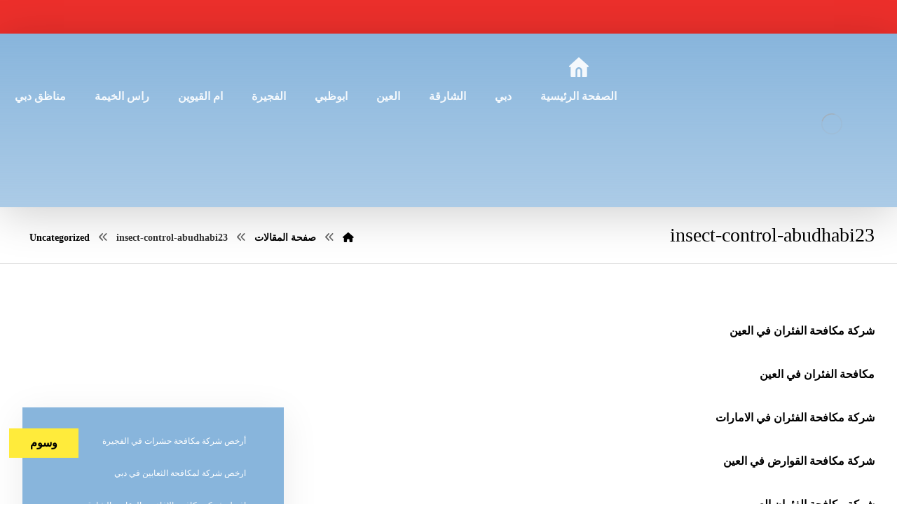

--- FILE ---
content_type: text/html; charset=UTF-8
request_url: https://al-wseet.com/insect-control-abudhabi23/
body_size: 23828
content:
<!DOCTYPE html><html dir="rtl" lang="ar"><head><script data-no-optimize="1">var litespeed_docref=sessionStorage.getItem("litespeed_docref");litespeed_docref&&(Object.defineProperty(document,"referrer",{get:function(){return litespeed_docref}}),sessionStorage.removeItem("litespeed_docref"));</script> <meta http-equiv="Content-Type" content="text/html; charset=UTF-8"/><meta name="viewport" content="width=device-width, initial-scale=1.0, minimum-scale=1.0"/><meta name='robots' content='index, follow, max-image-preview:large, max-snippet:-1, max-video-preview:-1'/><title>insect-control-abudhabi23 - Pest control |توب سيرفس</title><link rel="canonical" href="https://al-wseet.com/insect-control-abudhabi23/"/><meta property="og:locale" content="ar_AR"/><meta property="og:type" content="article"/><meta property="og:title" content="insect-control-abudhabi23"/><meta property="og:description" content="شركة مكافحة الفئران في العين مكافحة الفئران في العين شركة مكافحة الفئران في الامارات شركة مكافحة القوارض في العين شركة ... اقرأ أكثر"/><meta property="og:url" content="https://al-wseet.com/insect-control-abudhabi23/"/><meta property="og:site_name" content="Pest control |توب سيرفس"/><meta property="article:published_time" content="2023-12-02T11:57:58+00:00"/><meta name="author" content="admin"/><meta name="twitter:card" content="summary_large_image"/><meta name="twitter:label1" content="كُتب بواسطة"/><meta name="twitter:data1" content="admin"/> <script type="application/ld+json" class="yoast-schema-graph">{"@context":"https://schema.org","@graph":[{"@type":"Article","@id":"https://al-wseet.com/insect-control-abudhabi23/#article","isPartOf":{"@id":"https://al-wseet.com/insect-control-abudhabi23/"},"author":{"name":"admin","@id":"https://al-wseet.com/#/schema/person/62054462ca6f13546cd1f08a3c8a52ec"},"headline":"insect-control-abudhabi23","datePublished":"2023-12-02T11:57:58+00:00","mainEntityOfPage":{"@id":"https://al-wseet.com/insect-control-abudhabi23/"},"wordCount":2,"commentCount":0,"articleSection":["Uncategorized"],"inLanguage":"ar","potentialAction":[{"@type":"CommentAction","name":"Comment","target":["https://al-wseet.com/insect-control-abudhabi23/#respond"]}]},{"@type":"WebPage","@id":"https://al-wseet.com/insect-control-abudhabi23/","url":"https://al-wseet.com/insect-control-abudhabi23/","name":"insect-control-abudhabi23 - Pest control |توب سيرفس","isPartOf":{"@id":"https://al-wseet.com/#website"},"datePublished":"2023-12-02T11:57:58+00:00","author":{"@id":"https://al-wseet.com/#/schema/person/62054462ca6f13546cd1f08a3c8a52ec"},"breadcrumb":{"@id":"https://al-wseet.com/insect-control-abudhabi23/#breadcrumb"},"inLanguage":"ar","potentialAction":[{"@type":"ReadAction","target":["https://al-wseet.com/insect-control-abudhabi23/"]}]},{"@type":"BreadcrumbList","@id":"https://al-wseet.com/insect-control-abudhabi23/#breadcrumb","itemListElement":[{"@type":"ListItem","position":1,"name":"الرئيسية","item":"https://al-wseet.com/"},{"@type":"ListItem","position":2,"name":"صفحة المقالات","item":"https://al-wseet.com/blog/"},{"@type":"ListItem","position":3,"name":"insect-control-abudhabi23"}]},{"@type":"WebSite","@id":"https://al-wseet.com/#website","url":"https://al-wseet.com/","name":"Pest control |توب سيرفس","description":"أفضل شركات مكافحة الحشرات دبي , راس الخيمة , الشارقة :تقدم خصم 35% شركة مكافحة حشرات في دبي ,رش مبيدات خدمات لمكافحة الحشرات الرمة النمل الصراصير الامارات .","potentialAction":[{"@type":"SearchAction","target":{"@type":"EntryPoint","urlTemplate":"https://al-wseet.com/?s={search_term_string}"},"query-input":{"@type":"PropertyValueSpecification","valueRequired":true,"valueName":"search_term_string"}}],"inLanguage":"ar"},{"@type":"Person","@id":"https://al-wseet.com/#/schema/person/62054462ca6f13546cd1f08a3c8a52ec","name":"admin","image":{"@type":"ImageObject","inLanguage":"ar","@id":"https://al-wseet.com/#/schema/person/image/","url":"https://al-wseet.com/wp-content/litespeed/avatar/52b6b330336610b5e65bd30f751a7365.jpg?ver=1768521237","contentUrl":"https://al-wseet.com/wp-content/litespeed/avatar/52b6b330336610b5e65bd30f751a7365.jpg?ver=1768521237","caption":"admin"},"sameAs":["https://al-wseet.com"],"url":"https://al-wseet.com/author/admin_qdd4pawf/"}]}</script> <link rel='dns-prefetch' href='//fonts.googleapis.com'/><link rel="alternate" type="application/rss+xml" title="Pest control |توب سيرفس &laquo; الخلاصة" href="https://al-wseet.com/feed/"/><link rel="alternate" type="application/rss+xml" title="Pest control |توب سيرفس &laquo; خلاصة التعليقات" href="https://al-wseet.com/comments/feed/"/><link rel="alternate" type="application/rss+xml" title="Pest control |توب سيرفس &laquo; insect-control-abudhabi23 خلاصة التعليقات" href="https://al-wseet.com/insect-control-abudhabi23/feed/"/><link rel="alternate" title="oEmbed (JSON)" type="application/json+oembed" href="https://al-wseet.com/wp-json/oembed/1.0/embed?url=https%3A%2F%2Fal-wseet.com%2Finsect-control-abudhabi23%2F"/><link rel="alternate" title="oEmbed (XML)" type="text/xml+oembed" href="https://al-wseet.com/wp-json/oembed/1.0/embed?url=https%3A%2F%2Fal-wseet.com%2Finsect-control-abudhabi23%2F&#038;format=xml"/><style id='wp-img-auto-sizes-contain-inline-css'>img:is([sizes=auto i],[sizes^="auto," i]){contain-intrinsic-size:3000px 1500px}</style><link data-optimized="2" rel="stylesheet" href="https://al-wseet.com/wp-content/litespeed/css/e10472d1d8e2ca68c45e501565647a8c.css?ver=9f7e6"/><style id='wp-block-library-theme-inline-css'>.wp-block-audio :where(figcaption){color:#555;font-size:13px;text-align:center}.is-dark-theme .wp-block-audio :where(figcaption){color:#ffffffa6}.wp-block-audio{margin:0 0 1em}.wp-block-code{border:1px solid #ccc;border-radius:4px;font-family:Menlo,Consolas,monaco,monospace;padding:.8em 1em}.wp-block-embed :where(figcaption){color:#555;font-size:13px;text-align:center}.is-dark-theme .wp-block-embed :where(figcaption){color:#ffffffa6}.wp-block-embed{margin:0 0 1em}.blocks-gallery-caption{color:#555;font-size:13px;text-align:center}.is-dark-theme .blocks-gallery-caption{color:#ffffffa6}:root :where(.wp-block-image figcaption){color:#555;font-size:13px;text-align:center}.is-dark-theme :root :where(.wp-block-image figcaption){color:#ffffffa6}.wp-block-image{margin:0 0 1em}.wp-block-pullquote{border-bottom:4px solid;border-top:4px solid;color:currentColor;margin-bottom:1.75em}.wp-block-pullquote :where(cite),.wp-block-pullquote :where(footer),.wp-block-pullquote__citation{color:currentColor;font-size:.8125em;font-style:normal;text-transform:uppercase}.wp-block-quote{border-left:.25em solid;margin:0 0 1.75em;padding-left:1em}.wp-block-quote cite,.wp-block-quote footer{color:currentColor;font-size:.8125em;font-style:normal;position:relative}.wp-block-quote:where(.has-text-align-right){border-left:none;border-right:.25em solid;padding-left:0;padding-right:1em}.wp-block-quote:where(.has-text-align-center){border:none;padding-left:0}.wp-block-quote.is-large,.wp-block-quote.is-style-large,.wp-block-quote:where(.is-style-plain){border:none}.wp-block-search .wp-block-search__label{font-weight:700}.wp-block-search__button{border:1px solid #ccc;padding:.375em .625em}:where(.wp-block-group.has-background){padding:1.25em 2.375em}.wp-block-separator.has-css-opacity{opacity:.4}.wp-block-separator{border:none;border-bottom:2px solid;margin-left:auto;margin-right:auto}.wp-block-separator.has-alpha-channel-opacity{opacity:1}.wp-block-separator:not(.is-style-wide):not(.is-style-dots){width:100px}.wp-block-separator.has-background:not(.is-style-dots){border-bottom:none;height:1px}.wp-block-separator.has-background:not(.is-style-wide):not(.is-style-dots){height:2px}.wp-block-table{margin:0 0 1em}.wp-block-table td,.wp-block-table th{word-break:normal}.wp-block-table :where(figcaption){color:#555;font-size:13px;text-align:center}.is-dark-theme .wp-block-table :where(figcaption){color:#ffffffa6}.wp-block-video :where(figcaption){color:#555;font-size:13px;text-align:center}.is-dark-theme .wp-block-video :where(figcaption){color:#ffffffa6}.wp-block-video{margin:0 0 1em}:root :where(.wp-block-template-part.has-background){margin-bottom:0;margin-top:0;padding:1.25em 2.375em}</style><style id='classic-theme-styles-inline-css'>.wp-block-button__link{color:#fff;background-color:#32373c;border-radius:9999px;box-shadow:none;text-decoration:none;padding:calc(.667em + 2px) calc(1.333em + 2px);font-size:1.125em}.wp-block-file__button{background:#32373c;color:#fff;text-decoration:none}</style><style id='global-styles-inline-css'>:root{--wp--preset--aspect-ratio--square:1;--wp--preset--aspect-ratio--4-3: 4/3;--wp--preset--aspect-ratio--3-4: 3/4;--wp--preset--aspect-ratio--3-2: 3/2;--wp--preset--aspect-ratio--2-3: 2/3;--wp--preset--aspect-ratio--16-9: 16/9;--wp--preset--aspect-ratio--9-16: 9/16;--wp--preset--color--black:#000;--wp--preset--color--cyan-bluish-gray:#abb8c3;--wp--preset--color--white:#fff;--wp--preset--color--pale-pink:#f78da7;--wp--preset--color--vivid-red:#cf2e2e;--wp--preset--color--luminous-vivid-orange:#ff6900;--wp--preset--color--luminous-vivid-amber:#fcb900;--wp--preset--color--light-green-cyan:#7bdcb5;--wp--preset--color--vivid-green-cyan:#00d084;--wp--preset--color--pale-cyan-blue:#8ed1fc;--wp--preset--color--vivid-cyan-blue:#0693e3;--wp--preset--color--vivid-purple:#9b51e0;--wp--preset--gradient--vivid-cyan-blue-to-vivid-purple:linear-gradient(135deg,#0693e3 0%,#9b51e0 100%);--wp--preset--gradient--light-green-cyan-to-vivid-green-cyan:linear-gradient(135deg,#7adcb4 0%,#00d082 100%);--wp--preset--gradient--luminous-vivid-amber-to-luminous-vivid-orange:linear-gradient(135deg,#fcb900 0%,#ff6900 100%);--wp--preset--gradient--luminous-vivid-orange-to-vivid-red:linear-gradient(135deg,#ff6900 0%,#cf2e2e 100%);--wp--preset--gradient--very-light-gray-to-cyan-bluish-gray:linear-gradient(135deg,#eee 0%,#a9b8c3 100%);--wp--preset--gradient--cool-to-warm-spectrum:linear-gradient(135deg,#4aeadc 0%,#9778d1 20%,#cf2aba 40%,#ee2c82 60%,#fb6962 80%,#fef84c 100%);--wp--preset--gradient--blush-light-purple:linear-gradient(135deg,#ffceec 0%,#9896f0 100%);--wp--preset--gradient--blush-bordeaux:linear-gradient(135deg,#fecda5 0%,#fe2d2d 50%,#6b003e 100%);--wp--preset--gradient--luminous-dusk:linear-gradient(135deg,#ffcb70 0%,#c751c0 50%,#4158d0 100%);--wp--preset--gradient--pale-ocean:linear-gradient(135deg,#fff5cb 0%,#b6e3d4 50%,#33a7b5 100%);--wp--preset--gradient--electric-grass:linear-gradient(135deg,#caf880 0%,#71ce7e 100%);--wp--preset--gradient--midnight:linear-gradient(135deg,#020381 0%,#2874fc 100%);--wp--preset--font-size--small:13px;--wp--preset--font-size--medium:20px;--wp--preset--font-size--large:36px;--wp--preset--font-size--x-large:42px;--wp--preset--spacing--20:.44rem;--wp--preset--spacing--30:.67rem;--wp--preset--spacing--40:1rem;--wp--preset--spacing--50:1.5rem;--wp--preset--spacing--60:2.25rem;--wp--preset--spacing--70:3.38rem;--wp--preset--spacing--80:5.06rem;--wp--preset--shadow--natural:6px 6px 9px rgba(0,0,0,.2);--wp--preset--shadow--deep:12px 12px 50px rgba(0,0,0,.4);--wp--preset--shadow--sharp:6px 6px 0 rgba(0,0,0,.2);--wp--preset--shadow--outlined:6px 6px 0 -3px #fff , 6px 6px #000;--wp--preset--shadow--crisp:6px 6px 0 #000}:where(.is-layout-flex){gap:.5em}:where(.is-layout-grid){gap:.5em}body .is-layout-flex{display:flex}.is-layout-flex{flex-wrap:wrap;align-items:center}.is-layout-flex > :is(*, div){margin:0}body .is-layout-grid{display:grid}.is-layout-grid > :is(*, div){margin:0}:where(.wp-block-columns.is-layout-flex){gap:2em}:where(.wp-block-columns.is-layout-grid){gap:2em}:where(.wp-block-post-template.is-layout-flex){gap:1.25em}:where(.wp-block-post-template.is-layout-grid){gap:1.25em}.has-black-color{color:var(--wp--preset--color--black)!important}.has-cyan-bluish-gray-color{color:var(--wp--preset--color--cyan-bluish-gray)!important}.has-white-color{color:var(--wp--preset--color--white)!important}.has-pale-pink-color{color:var(--wp--preset--color--pale-pink)!important}.has-vivid-red-color{color:var(--wp--preset--color--vivid-red)!important}.has-luminous-vivid-orange-color{color:var(--wp--preset--color--luminous-vivid-orange)!important}.has-luminous-vivid-amber-color{color:var(--wp--preset--color--luminous-vivid-amber)!important}.has-light-green-cyan-color{color:var(--wp--preset--color--light-green-cyan)!important}.has-vivid-green-cyan-color{color:var(--wp--preset--color--vivid-green-cyan)!important}.has-pale-cyan-blue-color{color:var(--wp--preset--color--pale-cyan-blue)!important}.has-vivid-cyan-blue-color{color:var(--wp--preset--color--vivid-cyan-blue)!important}.has-vivid-purple-color{color:var(--wp--preset--color--vivid-purple)!important}.has-black-background-color{background-color:var(--wp--preset--color--black)!important}.has-cyan-bluish-gray-background-color{background-color:var(--wp--preset--color--cyan-bluish-gray)!important}.has-white-background-color{background-color:var(--wp--preset--color--white)!important}.has-pale-pink-background-color{background-color:var(--wp--preset--color--pale-pink)!important}.has-vivid-red-background-color{background-color:var(--wp--preset--color--vivid-red)!important}.has-luminous-vivid-orange-background-color{background-color:var(--wp--preset--color--luminous-vivid-orange)!important}.has-luminous-vivid-amber-background-color{background-color:var(--wp--preset--color--luminous-vivid-amber)!important}.has-light-green-cyan-background-color{background-color:var(--wp--preset--color--light-green-cyan)!important}.has-vivid-green-cyan-background-color{background-color:var(--wp--preset--color--vivid-green-cyan)!important}.has-pale-cyan-blue-background-color{background-color:var(--wp--preset--color--pale-cyan-blue)!important}.has-vivid-cyan-blue-background-color{background-color:var(--wp--preset--color--vivid-cyan-blue)!important}.has-vivid-purple-background-color{background-color:var(--wp--preset--color--vivid-purple)!important}.has-black-border-color{border-color:var(--wp--preset--color--black)!important}.has-cyan-bluish-gray-border-color{border-color:var(--wp--preset--color--cyan-bluish-gray)!important}.has-white-border-color{border-color:var(--wp--preset--color--white)!important}.has-pale-pink-border-color{border-color:var(--wp--preset--color--pale-pink)!important}.has-vivid-red-border-color{border-color:var(--wp--preset--color--vivid-red)!important}.has-luminous-vivid-orange-border-color{border-color:var(--wp--preset--color--luminous-vivid-orange)!important}.has-luminous-vivid-amber-border-color{border-color:var(--wp--preset--color--luminous-vivid-amber)!important}.has-light-green-cyan-border-color{border-color:var(--wp--preset--color--light-green-cyan)!important}.has-vivid-green-cyan-border-color{border-color:var(--wp--preset--color--vivid-green-cyan)!important}.has-pale-cyan-blue-border-color{border-color:var(--wp--preset--color--pale-cyan-blue)!important}.has-vivid-cyan-blue-border-color{border-color:var(--wp--preset--color--vivid-cyan-blue)!important}.has-vivid-purple-border-color{border-color:var(--wp--preset--color--vivid-purple)!important}.has-vivid-cyan-blue-to-vivid-purple-gradient-background{background:var(--wp--preset--gradient--vivid-cyan-blue-to-vivid-purple)!important}.has-light-green-cyan-to-vivid-green-cyan-gradient-background{background:var(--wp--preset--gradient--light-green-cyan-to-vivid-green-cyan)!important}.has-luminous-vivid-amber-to-luminous-vivid-orange-gradient-background{background:var(--wp--preset--gradient--luminous-vivid-amber-to-luminous-vivid-orange)!important}.has-luminous-vivid-orange-to-vivid-red-gradient-background{background:var(--wp--preset--gradient--luminous-vivid-orange-to-vivid-red)!important}.has-very-light-gray-to-cyan-bluish-gray-gradient-background{background:var(--wp--preset--gradient--very-light-gray-to-cyan-bluish-gray)!important}.has-cool-to-warm-spectrum-gradient-background{background:var(--wp--preset--gradient--cool-to-warm-spectrum)!important}.has-blush-light-purple-gradient-background{background:var(--wp--preset--gradient--blush-light-purple)!important}.has-blush-bordeaux-gradient-background{background:var(--wp--preset--gradient--blush-bordeaux)!important}.has-luminous-dusk-gradient-background{background:var(--wp--preset--gradient--luminous-dusk)!important}.has-pale-ocean-gradient-background{background:var(--wp--preset--gradient--pale-ocean)!important}.has-electric-grass-gradient-background{background:var(--wp--preset--gradient--electric-grass)!important}.has-midnight-gradient-background{background:var(--wp--preset--gradient--midnight)!important}.has-small-font-size{font-size:var(--wp--preset--font-size--small)!important}.has-medium-font-size{font-size:var(--wp--preset--font-size--medium)!important}.has-large-font-size{font-size:var(--wp--preset--font-size--large)!important}.has-x-large-font-size{font-size:var(--wp--preset--font-size--x-large)!important}:where(.wp-block-post-template.is-layout-flex){gap:1.25em}:where(.wp-block-post-template.is-layout-grid){gap:1.25em}:where(.wp-block-term-template.is-layout-flex){gap:1.25em}:where(.wp-block-term-template.is-layout-grid){gap:1.25em}:where(.wp-block-columns.is-layout-flex){gap:2em}:where(.wp-block-columns.is-layout-grid){gap:2em}:root :where(.wp-block-pullquote){font-size:1.5em;line-height:1.6}</style> <script type="litespeed/javascript" data-src="https://al-wseet.com/wp-includes/js/jquery/jquery.min.js" id="jquery-core-js"></script> <link rel="https://api.w.org/" href="https://al-wseet.com/wp-json/"/><link rel="alternate" title="JSON" type="application/json" href="https://al-wseet.com/wp-json/wp/v2/posts/4181"/><link rel="EditURI" type="application/rsd+xml" title="RSD" href="https://al-wseet.com/xmlrpc.php?rsd"/><meta name="generator" content="WordPress 6.9"/><link rel='shortlink' href='https://al-wseet.com/?p=4181'/><meta name="format-detection" content="telephone=no"> <script type="litespeed/javascript">var taqyeem={"ajaxurl":"https://al-wseet.com/wp-admin/admin-ajax.php","your_rating":"تقييمك:"}</script> <style type="text/css" media="screen"></style> <script type="litespeed/javascript">document.createElement("picture");if(!window.HTMLPictureElement&&document.addEventListener){window.addEventListener("DOMContentLiteSpeedLoaded",function(){var s=document.createElement("script");s.src="https://al-wseet.com/wp-content/plugins/webp-express/js/picturefill.min.js";document.body.appendChild(s)})}</script><meta name="generator" content="Elementor 3.34.1; features: e_font_icon_svg, additional_custom_breakpoints; settings: css_print_method-external, google_font-enabled, font_display-swap"><style>.e-con.e-parent:nth-of-type(n+4):not(.e-lazyloaded):not(.e-no-lazyload),
				.e-con.e-parent:nth-of-type(n+4):not(.e-lazyloaded):not(.e-no-lazyload) * {background-image:none!important}@media screen and (max-height:1024px){.e-con.e-parent:nth-of-type(n+3):not(.e-lazyloaded):not(.e-no-lazyload),
					.e-con.e-parent:nth-of-type(n+3):not(.e-lazyloaded):not(.e-no-lazyload) * {background-image:none!important}}@media screen and (max-height:640px){.e-con.e-parent:nth-of-type(n+2):not(.e-lazyloaded):not(.e-no-lazyload),
					.e-con.e-parent:nth-of-type(n+2):not(.e-lazyloaded):not(.e-no-lazyload) * {background-image:none!important}}</style><meta name="generator" content="Powered by Slider Revolution 6.6.20 - responsive, Mobile-Friendly Slider Plugin for WordPress with comfortable drag and drop interface."/><style id="codevz-inline-css" data-noptimize>.admin-bar .cz_fixed_top_border{top:32px}.admin-bar i.offcanvas-close{top:32px}.admin-bar .offcanvas_area,.admin-bar .hidden_top_bar{margin-top:32px}.admin-bar .header_5,.admin-bar .onSticky{top:32px}@media screen and (max-width:768px){.admin-bar .header_5,.admin-bar .onSticky,.admin-bar .cz_fixed_top_border,.admin-bar i.offcanvas-close{top:46px}.admin-bar .onSticky{top:0}.admin-bar .offcanvas_area,.admin-bar .offcanvas_area,.admin-bar .hidden_top_bar{margin-top:46px;height:calc(100% - 46px)}}.outofstock img{filter:grayscale(100%)}a:hover,.sf-menu>.cz.current_menu>a,.sf-menu>.cz .cz.current_menu>a,.sf-menu>.current-menu-parent>a,.comment-text .star-rating span,.codevz-404 span{color:#ec2f2b}form button, .button, #edd-purchase-button, .edd-submit, .edd-submit.button.blue, .edd-submit.button.blue:hover, .edd-submit.button.blue:focus, [type=submit].edd-submit, .sf-menu > .cz > a:before,.sf-menu > .cz > a:before,
.post-password-form input[type="submit"], .wpcf7-submit, .submit_user, 
#commentform #submit, .commentlist li.bypostauthor > .comment-body:after,.commentlist li.comment-author-admin > .comment-body:after, 
 .pagination .current, .pagination > b, .pagination a:hover, .page-numbers .current, .page-numbers a:hover, .pagination .next:hover, 
.pagination .prev:hover, input[type=submit], .sticky:before, .commentlist li.comment-author-admin .fn,
input[type=submit],input[type=button],.cz_header_button,.cz_default_portfolio a,
.cz_readmore, .more-link, a.cz_btn, .cz_highlight_1:after, div.cz_btn ,.woocommerce input.button.alt.woocommerce #respond input#submit, .woocommerce a.button, .woocommerce button.button, .woocommerce input.button,.woocommerce .woocommerce-error .button,.woocommerce .woocommerce-info .button, .woocommerce .woocommerce-message .button, .woocommerce-page .woocommerce-error .button, .woocommerce-page .woocommerce-info .button, .woocommerce-page .woocommerce-message .button,#add_payment_method table.cart input, .woocommerce-cart table.cart input:not(.input-text), .woocommerce-checkout table.cart input,.woocommerce input.button:disabled, .woocommerce input.button:disabled[disabled],#add_payment_method table.cart input, #add_payment_method .wc-proceed-to-checkout a.checkout-button, .woocommerce-cart .wc-proceed-to-checkout a.checkout-button, .woocommerce-checkout .wc-proceed-to-checkout a.checkout-button,.woocommerce #payment #place_order, .woocommerce-page #payment #place_order,.woocommerce input.button.alt,.woocommerce #respond input#submit.alt:hover, .woocommerce button.button.alt:hover, .woocommerce input.button.alt:hover, .woocommerce-MyAccount-navigation a:hover, .woocommerce-MyAccount-navigation .is-active a,.woocommerce #respond input#submit.alt:hover, .woocommerce a.button.alt:hover, .woocommerce nav.woocommerce-pagination ul li a:focus, .woocommerce nav.woocommerce-pagination ul li a:hover, .woocommerce nav.woocommerce-pagination ul li span.current, .widget_product_search #searchsubmit,.woocommerce .widget_price_filter .ui-slider .ui-slider-range, .woocommerce .widget_price_filter .ui-slider .ui-slider-handle, .woocommerce #respond input#submit, .woocommerce a.button, .woocommerce button.button, .woocommerce input.button, .woocommerce div.product form.cart .button, .xtra-product-icons,.woocommerce button.button.alt {background-color:#ec2f2b}.cs_load_more_doing,div.wpcf7 .wpcf7-form .ajax-loader{border-right-color:#ec2f2b}input:focus,textarea:focus,select:focus{border-color:#ec2f2b!important}::selection{background-color:#ec2f2b;color:#fff}::-moz-selection{background-color:#ec2f2b;color:#fff}.tparrows{box-shadow:0 10px 60px rgba(0,0,0,.2)}.footer_1_center>div,.footer_1_center>div>div{width:100%}form button,.comment-form button,a.cz_btn,div.cz_btn,a.cz_btn_half_to_fill:before,a.cz_btn_half_to_fill_v:before,a.cz_btn_half_to_fill:after,a.cz_btn_half_to_fill_v:after,a.cz_btn_unroll_v:before,a.cz_btn_unroll_h:before,a.cz_btn_fill_up:before,a.cz_btn_fill_down:before,a.cz_btn_fill_left:before,a.cz_btn_fill_right:before,.wpcf7-submit,input[type="submit"],input[type="button"],.button,.cz_header_button,.woocommerce a.button,.woocommerce input.button,.woocommerce #respond input#submit.alt,.woocommerce a.button.alt,.woocommerce button.button.alt,.woocommerce input.button.alt,.woocommerce #respond input#submit,.woocommerce a.button,.woocommerce button.button,.woocommerce input.button,#edd-purchase-button,.edd-submit,[type="submit"].edd-submit,.edd-submit.button.blue,.woocommerce #payment #place_order,.woocommerce-page #payment #place_order,.woocommerce button.button:disabled,.woocommerce button.button:disabled[disabled],.woocommerce a.button.wc-forward,.wp-block-search .wp-block-search__button{color:#fff;font-weight:700;background-color:#ec2f2b;border-style:solid;border-width:1px;border-color:rgba(0,0,0,.1);border-radius:0}form button:hover,.comment-form button:hover,a.cz_btn:hover,div.cz_btn:hover,a.cz_btn_half_to_fill:hover:before,a.cz_btn_half_to_fill_v:hover:before,a.cz_btn_half_to_fill:hover:after,a.cz_btn_half_to_fill_v:hover:after,a.cz_btn_unroll_v:after,a.cz_btn_unroll_h:after,a.cz_btn_fill_up:after,a.cz_btn_fill_down:after,a.cz_btn_fill_left:after,a.cz_btn_fill_right:after,.wpcf7-submit:hover,input[type="submit"]:hover,input[type="button"]:hover,.button:hover,.cz_header_button:hover,.woocommerce a.button:hover,.woocommerce input.button:hover,.woocommerce #respond input#submit.alt:hover,.woocommerce a.button.alt:hover,.woocommerce button.button.alt:hover,.woocommerce input.button.alt:hover,.woocommerce #respond input#submit:hover,.woocommerce a.button:hover,.woocommerce button.button:hover,.woocommerce input.button:hover,#edd-purchase-button:hover,.edd-submit:hover,[type="submit"].edd-submit:hover,.edd-submit.button.blue:hover,.edd-submit.button.blue:focus,.woocommerce #payment #place_order:hover,.woocommerce-page #payment #place_order:hover,.woocommerce div.product form.cart .button:hover,.woocommerce button.button:disabled:hover,.woocommerce button.button:disabled[disabled]:hover,.woocommerce a.button.wc-forward:hover,.wp-block-search .wp-block-search__button:hover{color:#fff;background-color:#88b5dc;opacity:.9}.widget{color:#fff;background-color:#88b5dc;margin-bottom:20px;border-style:none;border-radius:0;box-shadow:0 10px 50px rgba(0,0,0,.08)}.widget a{color:#fff}.widget>h4,.sidebar_inner .widget_block>div>div>h2{font-size:16px;color:#000;background-color:#ffeb3b;padding:10px 30px;margin-right:-50px;margin-bottom:30px;margin-left:-50px;border-style:none;border-radius:0;display:inline-block}input,textarea,select,.qty,.woocommerce-input-wrapper .select2-selection--single,#add_payment_method table.cart td.actions .coupon .input-text,.woocommerce-cart table.cart td.actions .coupon .input-text,.woocommerce-checkout table.cart td.actions .coupon .input-text{border-style:solid;border-radius:0}.logo>a,.logo>h1,.logo h2{font-size:0;padding:10px 0 0}.elms_row .cz_social a,.fixed_side .cz_social a,#xtra-social-popup [class*="xtra-social-type-"] a{font-size:18px;color:rgba(255,255,255,.87);padding:6px;margin-left:1px}.elms_row .cz_social a:hover,.fixed_side .cz_social a:hover,#xtra-social-popup [class*="xtra-social-type-"] a:hover{color:#fff}.header_1{background-color:#ec2f2b}#menu_header_1>.cz>a{font-size:16px;padding:6px 6px}#menu_header_1>.cz>a:hover,#menu_header_1>.cz:hover>a,#menu_header_1>.cz.current_menu>a,#menu_header_1>.current-menu-parent>a{color:#fff}#menu_header_1>.cz>a:before{border-style:solid;border-width:0;border-radius:4px}.header_2{background-color:transparent;background-image:linear-gradient(0deg,rgba(136,181,220,.7),#88b5dc);box-shadow:0 10px 60px rgba(0,0,0,.19)}#menu_header_2>.cz>a{font-size:16px;color:rgba(255,255,255,.9);padding:74px 20px 20px;margin-right:0;margin-left:1px}#menu_header_2>.cz>a:hover,#menu_header_2>.cz:hover>a,#menu_header_2>.cz.current_menu>a,#menu_header_2>.current-menu-parent>a{color:#fff}#menu_header_2>.cz>a:before{background-color:#ec2f2b;width:100%;height:8px;border-radius:0;bottom:0;left:0}#menu_header_2 .cz .sub-menu:not(.cz_megamenu_inner_ul),#menu_header_2 .cz_megamenu_inner_ul .cz_megamenu_inner_ul{background-color:#ec2f2b;margin-top:0;margin-right:21px;margin-left:21px;border-radius:0;box-shadow:0 30px 50px rgba(0,0,0,.17)}#menu_header_2 .cz .cz a{color:rgba(255,255,255,.9);padding-top:10px;padding-bottom:10px}#menu_header_2 .cz .cz a:hover,#menu_header_2 .cz .cz:hover>a,#menu_header_2 .cz .cz.current_menu>a,#menu_header_2 .cz .current_menu>.current_menu{color:#ec2f2b;background-color:#fff;padding-right:30px;padding-left:30px}#menu_header_3>.cz>a{font-size:15px;color:rgba(37,34,32,.9);padding:6px 17px 7px;margin:0 5px 0 0}#menu_header_3>.cz>a:hover,#menu_header_3>.cz:hover>a,#menu_header_3>.cz.current_menu>a,#menu_header_3>.current-menu-parent>a{color:#fff}#menu_header_3>.cz>a:before{background-color:transparent;background-image:linear-gradient(90deg,#ec2f2b,#ec2f2b);width:100%;border-style:solid;border-width:0;border-radius:5px;left:0}#menu_header_3 .cz .sub-menu:not(.cz_megamenu_inner_ul),#menu_header_3 .cz_megamenu_inner_ul .cz_megamenu_inner_ul{background-color:#fff;margin:1px 20px 0;border-style:solid;border-radius:5px;box-shadow:0 10px 60px rgba(0,0,0,.15)}#menu_header_3 .cz .cz a{font-size:16px;color:rgba(0,0,0,.7);font-weight:500}#menu_header_3 .cz .cz a:hover,#menu_header_3 .cz .cz:hover>a,#menu_header_3 .cz .cz.current_menu>a,#menu_header_3 .cz .current_menu>.current_menu{color:#000}.onSticky{background-color:#2e2e2e!important}.header_4{background-color:#88b5dc}#menu_header_4{background-size:cover;background-color:#ec2f2b}#menu_header_4>.cz>a{font-size:14px;color:#fff;padding-top:12px;padding-bottom:12px;border-style:solid;border-color:rgba(255,255,255,.19);border-radius:0}#menu_header_4>.cz>a:hover,#menu_header_4>.cz:hover>a,#menu_header_4>.cz.current_menu>a,#menu_header_4>.current-menu-parent>a{color:#ec2f2b;background-color:#fff}#menu_header_4 .cz .cz a{color:rgba(255,255,255,.79);padding-top:10px;padding-bottom:10px;border-radius:0}#menu_header_4 .cz .cz a:hover,#menu_header_4 .cz .cz:hover>a,#menu_header_4 .cz .cz.current_menu>a,#menu_header_4 .cz .current_menu>.current_menu{color:#ec2f2b;background-color:#fff}.page_title,.header_onthe_cover .page_title{padding-top:20px;padding-bottom:20px;border-style:solid;border-width:0 0 1px;border-color:rgba(0,0,0,.11)}.page_title .section_title{font-size:28px;font-weight:400;padding-bottom:0;margin-top:0;margin-bottom:0}.breadcrumbs{padding-bottom:0;margin:10px 20px 0 10px}[class*="cz_tooltip_"] [data-title]:after{font-family:'El Messiri'}body,body.rtl,.rtl form{font-family:'El Messiri'}.cz_middle_footer{background-color:#88b5dc;padding-top:140px;padding-bottom:30px}.footer_widget{color:#ddd;padding:0 10px}.cz_middle_footer a{color:#fff}.cz_middle_footer a:hover{color:#ffeb3b}.footer_2{background-color:#ec2f2b;padding-bottom:20px}i.backtotop{font-size:18px;background-color:#fff;border-style:none;border-radius:0;box-shadow:0 10px 30px 0 rgba(0,0,0,.1)}i.fixed_contact{font-size:18px;background-color:#fff;border-style:none;border-radius:0;box-shadow:0 10px 30px 0 rgba(0,0,0,.1)}div.fixed_contact{padding:30px 30px 20px;border-radius:0;box-shadow:0 10px 60px 0 rgba(0,0,0,.15)}.footer_widget>h4,footer .widget_block>div>div>h2{font-size:18px;color:#fff;border-style:solid;border-bottom-width:4px;border-color:#ffeb3b;display:inline-block}.woocommerce ul.products li.product a img{border-style:solid;border-bottom-width:1px;border-color:rgba(236,47,43,.07)}i.backtotop:hover{color:#fff;background-color:#ec2f2b}i.fixed_contact:hover{color:#fff;background-color:#ec2f2b}.woocommerce ul.products li.product .woocommerce-loop-category__title,.woocommerce ul.products li.product .woocommerce-loop-product__title,.woocommerce ul.products li.product h3,.woocommerce.woo-template-2 ul.products li.product .woocommerce-loop-category__title,.woocommerce.woo-template-2 ul.products li.product .woocommerce-loop-product__title,.woocommerce.woo-template-2 ul.products li.product h3{font-size:18px;color:#282828;font-weight:400;margin-bottom:10px}.woocommerce ul.products li.product .star-rating{display:none}.woocommerce ul.products li.product .button.add_to_cart_button,.woocommerce ul.products li.product .button[class*="product_type_"]{color:#fff;background-color:#ec2f2b;margin-top:0;border-radius:0;display:block;float:none}.woocommerce span.onsale,.woocommerce ul.products li.product .onsale,.woocommerce.single span.onsale,.woocommerce.single ul.products li.product .onsale{font-size:16px;color:#fff;line-height:2em;background-color:#ec2f2b;width:2em;height:2em;padding:3px 10px;border-style:solid;border-radius:0;top:10px;left:10px}.woocommerce ul.products li.product .price{font-size:16px;color:#88b5dc;background-color:rgba(0,0,0,.03);border-radius:0;top:10px;right:10px}.woocommerce div.product .summary p.price,.woocommerce div.product .summary span.price{font-size:26px;color:#ec2f2b}.page_content img,a.cz_post_image img,footer img,.cz_image_in,.wp-block-gallery figcaption,.cz_grid .cz_grid_link{border-radius:0}.tagcloud a,.widget .tagcloud a,.cz_post_cat a,.cz_post_views a{background-color:rgba(136,181,220,.04);padding-right:20px;padding-left:20px;border-style:none;border-radius:0}.tagcloud a:hover,.widget .tagcloud a:hover,.cz_post_cat a:hover,.cz_post_views a:hover{color:#fff;background-color:transparent;background-image:linear-gradient(90deg,#ec2f2b,#ec2f2b)}.pagination a,.pagination>b,.pagination span,.page-numbers a,.page-numbers span,.woocommerce nav.woocommerce-pagination ul li a,.woocommerce nav.woocommerce-pagination ul li span{margin-right:2px;border-radius:0}.page_title .row{padding-bottom:0;margin-bottom:0}.cz-cpt-post .cz_readmore,.cz-cpt-post .more-link{color:#fff;text-align:center;font-weight:700;text-transform:uppercase;width:100%;padding-top:10px;padding-bottom:10px;border-radius:0;position:absolute;right:0;bottom:30px;left:0;box-sizing:border-box}.cz-cpt-post .cz_readmore:hover,.cz-cpt-post .more-link:hover{padding-top:12px;padding-bottom:12px}.cz-cpt-post .cz_readmore i,.cz-cpt-post .more-link i{color:#fff}.woocommerce div.product div.images img{border-style:solid;border-width:2px;border-color:#ec2f2b}#menu_header_3 .sub-menu .sub-menu:not(.cz_megamenu_inner_ul){margin-top:-12px;margin-right:12px;margin-left:12px}.woocommerce ul.products li.product .woocommerce-loop-product__link{background-color:#fff;border-style:solid;border-width:2px;border-color:#ec2f2b;border-radius:0}.woocommerce ul.products li.product:hover .woocommerce-loop-product__link{box-shadow:0 10px 50px rgba(46,46,46,.2)}.next_prev .previous i,.next_prev .next i{color:#88b5dc;background-color:#fff;border-radius:0}.next_prev .previous:hover i,.next_prev .next:hover i{color:#ec2f2b;background-color:#ffeb3b}.next_prev{background-color:#88b5dc;padding:30px;border-radius:0}.next_prev h4{color:#fff}.cz-cpt-post .cz_default_loop .cz_post_title h3{padding-top:10px}.cz-cpt-post .cz_default_loop .cz_post_excerpt{color:#878787}[class*="cz_tooltip_"] [data-title]:after{color:#fff;font-family:'El Messiri';font-weight:500;background-color:#ec2f2b;padding-right:16px;padding-left:16px;border-radius:0}.cz-cpt-portfolio article .cz_post_icon{color:#fff;background-color:#ec2f2b;border-radius:0;top:auto;right:auto;bottom:30px;left:30px;transform:none}.rtl.cz-cpt-portfolio article .cz_post_icon{left:30px;right:auto}.cz-cpt-portfolio .cz_default_loop .cz_post_image,.cz-cpt-portfolio .cz_post_svg{background-color:#ec2f2b}#menu_header_2 .cz .cz a .cz_indicator{font-size:10px}#menu_header_2 .sub-menu .sub-menu:not(.cz_megamenu_inner_ul){margin-top:-11px;margin-right:10px;margin-left:2px}.cz-cpt-post .cz_default_loop>div{text-align:center;border-style:solid;border-width:2px;border-color:#ec2f2b}.cz-cpt-post article .cz_post_icon{color:#fff;background-color:#ec2f2b;border-radius:0}.cz-cpt-post article:hover .cz_post_image,.cz-cpt-post article:hover .cz_post_svg{background-color:#88b5dc}.cz-cpt-post .cz_default_loop .cz_post_author_avatar img{padding-right:0;padding-left:0;margin-right:0;margin-left:0;display:none}.cz-cpt-post .cz_default_loop .cz_post_author_name{display:none}.cz-cpt-post .cz_default_loop .cz_post_date{font-size:12px;color:#88b5dc;background-color:rgba(136,181,220,.15);padding:5px 10px;margin-left:-15px}.rtl.cz-cpt-post .cz_default_loop .cz_post_date{margin-left:0;margin-right:-15px}.pagination .current,.pagination>b,.pagination a:hover,.page-numbers .current,.page-numbers a:hover,.pagination .next:hover,.pagination .prev:hover,.woocommerce nav.woocommerce-pagination ul li a:focus,.woocommerce nav.woocommerce-pagination ul li a:hover,.woocommerce nav.woocommerce-pagination ul li span.current{background-color:transparent;background-image:linear-gradient(90deg,#ec2f2b,#ec2f2b)}.single_con .tagcloud a:first-child,.single_con .cz_post_cat a:first-child,.cz_post_views a:first-child{color:#fff;background-color:#88b5dc;width:1em;padding-right:15px;padding-left:15px}.next_prev li:hover h4{color:#ffeb3b}.next_prev h4 small{color:#afafaf}.xtra-comments,.content.cz_related_posts,.cz_author_box,.related.products,.upsells.products,.up-sells.products{color:#fff;background-color:#88b5dc;padding:30px 30px 10px}#comments>h3,.content.cz_related_posts>h4,.cz_author_box h4,.related.products>h2,.upsells.products>h2,.up-sells.products>h2{font-size:16px;color:#000;background-color:#ffeb3b;padding:10px 30px;margin-right:-50px;margin-bottom:30px;margin-left:-50px;border-style:none;border-radius:0;display:inline-block}.cz_related_posts .cz_related_post h3{color:#fff}.cz_related_posts .cz_related_post_date a{font-size:12px;color:#fff}.xtra-comments .commentlist li article{background-color:rgba(255,255,255,.05);border-radius:0}.cz-cpt-portfolio article .cz_post_icon:hover{background-color:#88b5dc}.cz-cpt-portfolio .cz_default_loop .cz_post_meta{display:none}.woocommerce ul.products li.product .button.add_to_cart_button:hover,.woocommerce ul.products li.product .button[class*="product_type_"]:hover{padding-top:16px;padding-bottom:16px;margin-top:-8px;opacity:.9}#menu_header_2>.cz>a span i{font-size:28px;margin-right:0;margin-left:0;position:absolute;top:34px;left:50%;transform:translate(-50%)}.cz-cpt-post .cz_default_loop .cz_post_con{padding-right:30px;padding-bottom:50px;padding-left:30px}.cz_related_posts .cz_related_post:hover h3{color:#ffeb3b}.cz_related_posts .cz_related_post_date a:hover{color:#ffeb3b}div.xtra-share{background-color:#88b5dc;padding:20px;border-radius:0;display:flex}div.xtra-share a{color:#fff;width:100%;opacity:1}div.xtra-share a:hover{margin-top:4px;margin-bottom:-4px}.woocommerce ul.products li.product:hover .woocommerce-loop-category__title,.woocommerce ul.products li.product:hover .woocommerce-loop-product__title,.woocommerce ul.products li.product:hover h3,.woocommerce.woo-template-2 ul.products li.product:hover .woocommerce-loop-category__title,.woocommerce.woo-template-2 ul.products li.product:hover .woocommerce-loop-product__title,.woocommerce.woo-template-2 ul.products li.product:hover h3{color:#ec2f2b}.products .product .xtra-product-icons{font-size:18px;padding:2px;margin-top:60px;border-radius:0}.products .product .xtra-add-to-wishlist{border-radius:0}.products .product .xtra-add-to-wishlist:hover{color:#ec2f2b;background-color:#fff}.products .product .xtra-product-quick-view{border-radius:0}.products .product .xtra-product-quick-view:hover{color:#ec2f2b;background-color:#fff}.woocommerce .cart .xtra-product-icons{font-size:20px;padding:1px;border-radius:0}.woocommerce .cart .xtra-product-icons:hover{background-color:#88b5dc}.woocommerce div.product .woocommerce-tabs ul.tabs li{font-size:16px;color:#878787;font-weight:500;margin-top:50px}.woocommerce div.product .woocommerce-tabs ul.tabs li.active{color:#fff;font-weight:700;background-color:#88b5dc;border-radius:0}.woocommerce div.product .woocommerce-tabs .panel{color:#fff;background-color:#88b5dc}div.xtra-share:before{font-size:11px;color:#88b5dc;background-color:#ffeb3b;padding:3px 15px;border-style:solid;border-width:1px;border-color:rgba(145,145,145,.05);border-radius:0;position:absolute;top:-15px;left:50%;transform:translateX(-50%)}.quantity-down{color:#fff;background-color:#ec2f2b;padding-right:5px;padding-left:5px}.woocommerce .quantity .qty{margin-right:0;margin-left:0}.quantity-down:hover{background-color:#88b5dc}.quantity-up{color:#fff;background-color:#ec2f2b;padding-right:5px;padding-left:5px}.quantity-up:hover{background-color:#88b5dc}.xtra-mobile-menu-text{color:#e5e5e5;padding-top:10px;padding-bottom:20px}li.xtra-mobile-menu-additional .cz_social a{font-size:18px;color:#fff;background-color:rgba(255,255,255,.07);padding:5px;margin-right:5px;margin-left:5px}.xtra-fixed-mobile-nav a{color:#fff;text-align:center;background-color:#88b5dc;padding:0}.xtra-fixed-mobile-nav a i,.xtra-fixed-mobile-nav a img{background-color:#ec2f2b;width:25%;padding-top:20px;padding-bottom:20px}.xtra-fixed-mobile-nav a span{font-size:15px;font-weight:700;width:75%}.woocommerce.single span.onsale{right:10px;left:auto}@media screen and (max-width:1240px){#layout{width:100%!important}#layout.layout_1,#layout.layout_2{width:95%!important}.row{width:90%!important;padding:0}blockquote{padding:20px}footer .elms_center,footer .have_center .elms_left,footer .have_center .elms_center,footer .have_center .elms_right{float:none;display:block;text-align:center;margin:0 auto;flex:unset}}@media screen and (max-width:768px){.page_title .section_title{margin-top:0}.breadcrumbs{margin-top:4px}.page_title,.header_onthe_cover .page_title{padding-top:20px}}@media screen and (max-width:480px){.page_title .section_title{display:block;font-size:16px;margin-left:2px;width:100%}.breadcrumbs{display:none}}</style><script type="litespeed/javascript">function setREVStartSize(e){window.RSIW=window.RSIW===undefined?window.innerWidth:window.RSIW;window.RSIH=window.RSIH===undefined?window.innerHeight:window.RSIH;try{var pw=document.getElementById(e.c).parentNode.offsetWidth,newh;pw=pw===0||isNaN(pw)||(e.l=="fullwidth"||e.layout=="fullwidth")?window.RSIW:pw;e.tabw=e.tabw===undefined?0:parseInt(e.tabw);e.thumbw=e.thumbw===undefined?0:parseInt(e.thumbw);e.tabh=e.tabh===undefined?0:parseInt(e.tabh);e.thumbh=e.thumbh===undefined?0:parseInt(e.thumbh);e.tabhide=e.tabhide===undefined?0:parseInt(e.tabhide);e.thumbhide=e.thumbhide===undefined?0:parseInt(e.thumbhide);e.mh=e.mh===undefined||e.mh==""||e.mh==="auto"?0:parseInt(e.mh,0);if(e.layout==="fullscreen"||e.l==="fullscreen")
newh=Math.max(e.mh,window.RSIH);else{e.gw=Array.isArray(e.gw)?e.gw:[e.gw];for(var i in e.rl)if(e.gw[i]===undefined||e.gw[i]===0)e.gw[i]=e.gw[i-1];e.gh=e.el===undefined||e.el===""||(Array.isArray(e.el)&&e.el.length==0)?e.gh:e.el;e.gh=Array.isArray(e.gh)?e.gh:[e.gh];for(var i in e.rl)if(e.gh[i]===undefined||e.gh[i]===0)e.gh[i]=e.gh[i-1];var nl=new Array(e.rl.length),ix=0,sl;e.tabw=e.tabhide>=pw?0:e.tabw;e.thumbw=e.thumbhide>=pw?0:e.thumbw;e.tabh=e.tabhide>=pw?0:e.tabh;e.thumbh=e.thumbhide>=pw?0:e.thumbh;for(var i in e.rl)nl[i]=e.rl[i]<window.RSIW?0:e.rl[i];sl=nl[0];for(var i in nl)if(sl>nl[i]&&nl[i]>0){sl=nl[i];ix=i}
var m=pw>(e.gw[ix]+e.tabw+e.thumbw)?1:(pw-(e.tabw+e.thumbw))/(e.gw[ix]);newh=(e.gh[ix]*m)+(e.tabh+e.thumbh)}
var el=document.getElementById(e.c);if(el!==null&&el)el.style.height=newh+"px";el=document.getElementById(e.c+"_wrapper");if(el!==null&&el){el.style.height=newh+"px";el.style.display="block"}}catch(e){console.log("Failure at Presize of Slider:"+e)}}</script> <link rel="alternate" type="application/rss+xml" title="RSS" href="https://al-wseet.com/rsslatest.xml"/></head><body id="intro" class="rtl wp-singular post-template-default single single-post postid-4181 single-format-standard wp-embed-responsive wp-theme-xtra cz-cpt-post  cz_sticky xtra-no-fade cz-elementor-container theme-4.5.2 codevz-plus-4.7.1 clr cz-page-4181 elementor-default elementor-kit-3678" data-ajax="https://al-wseet.com/wp-admin/admin-ajax.php"><div id="layout" class="clr layout_"><div class="inner_layout"><div class="cz_overlay" aria-hidden="true"></div><header id="site_header" class="page_header clr"><div class="header_1 cz_menu_fx_fade_in"><div class="row elms_row"><div class="clr"><div class="elms_left header_1_left"><div class="cz_elm icon_header_1_left_0 inner_icon_header_1_left_0" style="margin-top:2px;margin-bottom:2px;"><a class="elm_icon_text" href="tel:0097158278559" data-cz-style=".icon_header_1_left_0 .elm_icon_text:hover .it_text {color:#ffeb3b !important;}.icon_header_1_left_0 .elm_icon_text:hover &gt; i {color:#ffeb3b !important;}"><i class="fa czico-123-call" style="font-size:16px;color:#ffffff;padding-top:14px;padding-right:5px;padding-bottom:14px;" aria-hidden="true"></i><span class="it_text ml10" style="font-size:14px;color:#ffffff;">058278559</span></a></div><div class="cz_elm icon_header_1_left_1 inner_icon_header_1_left_1" style="margin-top:2px;margin-right:30px;margin-bottom:2px;margin-left:30px;"><a class="elm_icon_text" href="mailto:cleaning@xtracleaning.com" data-cz-style=".icon_header_1_left_1 .elm_icon_text:hover .it_text {color:#ffeb3b !important;}.icon_header_1_left_1 .elm_icon_text:hover &gt; i {color:#ffeb3b !important;}"><i class="fa czico-088-speech-bubble-1" style="font-size:16px;color:#ffffff;padding-top:14px;padding-right:5px;padding-bottom:14px;" aria-hidden="true"></i><span class="it_text ml10" style="font-size:14px;color:#ffffff;">خدمات مكافحة الحشرات والتنظيف</span></a></div></div></div></div></div><div class="header_2 cz_menu_fx_top_to_bottom cz_submenu_fx_moveup"><div class="row elms_row"><div class="clr"><div class="elms_left header_2_left"><div class="cz_elm logo_header_2_left_2 inner_logo_header_2_left_0" style="margin-top:26px;margin-bottom:26px;"><div class="logo_is_img logo"><a href="https://al-wseet.com/" title="أفضل شركات مكافحة الحشرات دبي , راس الخيمة , الشارقة :تقدم خصم 35% شركة مكافحة حشرات في دبي ,رش مبيدات خدمات لمكافحة الحشرات الرمة النمل الصراصير الامارات ."><img src="data:image/svg+xml,%3Csvg%20xmlns%3D&#39;http%3A%2F%2Fwww.w3.org%2F2000%2Fsvg&#39;%20width=&#39;186&#39;%20height=&#39;186&#39;%20viewBox%3D&#39;0%200%20186%20186&#39;%2F%3E" data-czlz data-src="https://al-wseet.com/wp-content/uploads/2023/10/logo-righ.png" alt="Pest control |توب سيرفس" width="186" height="186" style="width: 186px"></a></div></div></div><div class="elms_right header_2_right"><div class="cz_elm menu_header_2_right_3 inner_menu_header_2_right_0" style=""><i class="fa fa-bars hide icon_mobile_cz_menu_default cz_mi_80477" style=""><span></span></i><ul id="menu_header_2" class="sf-menu clr cz_menu_default" data-indicator="" data-indicator2="fa czico-189-arrows-1"><li id="menu-header_2-1616" class="menu-item menu-item-type-custom menu-item-object-custom menu-item-home cz" data-sub-menu=""><a href="https://al-wseet.com/" data-title="الصفحة الرئيسية"><span><i class="fa czico-064-home-4"></i>الصفحة الرئيسية</span></a></li><li id="menu-header_2-1782" class="menu-item menu-item-type-taxonomy menu-item-object-category cz" data-sub-menu=""><a href="https://al-wseet.com/category/%d8%af%d8%a8%d9%8a/" data-title="دبي"><span>دبي</span></a></li><li id="menu-header_2-1778" class="menu-item menu-item-type-taxonomy menu-item-object-category cz" data-sub-menu=""><a href="https://al-wseet.com/category/%d8%a7%d9%84%d8%b4%d8%a7%d8%b1%d9%82%d8%a9/" data-title="الشارقة"><span>الشارقة</span></a></li><li id="menu-header_2-1779" class="menu-item menu-item-type-taxonomy menu-item-object-category cz" data-sub-menu=""><a href="https://al-wseet.com/category/%d8%a7%d9%84%d8%b9%d9%8a%d9%86/" data-title="العين"><span>العين</span></a></li><li id="menu-header_2-1777" class="menu-item menu-item-type-taxonomy menu-item-object-category cz" data-sub-menu=""><a href="https://al-wseet.com/category/%d8%a7%d8%a8%d9%88%d8%b8%d8%a8%d9%8a/" data-title="ابوظبي"><span>ابوظبي</span></a></li><li id="menu-header_2-1780" class="menu-item menu-item-type-taxonomy menu-item-object-category cz" data-sub-menu=""><a href="https://al-wseet.com/category/%d8%a7%d9%84%d9%81%d8%ac%d9%8a%d8%b1%d8%a9/" data-title="الفجيرة"><span>الفجيرة</span></a></li><li id="menu-header_2-1781" class="menu-item menu-item-type-taxonomy menu-item-object-category cz" data-sub-menu=""><a href="https://al-wseet.com/category/%d8%a7%d9%85-%d8%a7%d9%84%d9%82%d9%8a%d9%88%d9%8a%d9%86/" data-title="ام القيوين"><span>ام القيوين</span></a></li><li id="menu-header_2-1783" class="menu-item menu-item-type-taxonomy menu-item-object-category cz" data-sub-menu=""><a href="https://al-wseet.com/category/%d8%b1%d8%a7%d8%b3-%d8%a7%d9%84%d8%ae%d9%8a%d9%85%d8%a9/" data-title="راس الخيمة"><span>راس الخيمة</span></a></li><li id="menu-header_2-1787" class="menu-item menu-item-type-taxonomy menu-item-object-category menu-item-has-children cz" data-sub-menu=""><a href="https://al-wseet.com/category/%d9%85%d9%86%d8%a7%d8%b8%d9%82-%d8%af%d8%a8%d9%8a/" data-title="مناظق دبي"><span>مناظق دبي</span></a><ul class="sub-menu"><li id="menu-header_2-1784" class="menu-item menu-item-type-taxonomy menu-item-object-category cz" data-sub-menu=""><a href="https://al-wseet.com/category/%d9%85%d9%86%d8%a7%d8%b7%d9%82-%d8%a7%d9%84%d8%b4%d8%a7%d8%b1%d9%82%d8%a9/" data-title="مناطق الشارقة"><span>مناطق الشارقة</span></a></li><li id="menu-header_2-1785" class="menu-item menu-item-type-taxonomy menu-item-object-category cz" data-sub-menu=""><a href="https://al-wseet.com/category/%d9%85%d9%86%d8%a7%d8%b7%d9%82-%d8%a7%d9%84%d9%81%d8%ac%d9%8a%d8%b1%d8%a9/" data-title="مناطق الفجيرة"><span>مناطق الفجيرة</span></a></li><li id="menu-header_2-1786" class="menu-item menu-item-type-taxonomy menu-item-object-category cz" data-sub-menu=""><a href="https://al-wseet.com/category/%d9%85%d9%86%d8%a7%d8%b7%d9%82-%d8%b1%d8%a7%d8%b3-%d8%a7%d9%84%d8%ae%d9%8a%d9%85%d8%a9/" data-title="مناطق راس الخيمة"><span>مناطق راس الخيمة</span></a></li></ul></li></ul><i class="fa czico-198-cancel cz_close_popup xtra-close-icon hide" aria-hidden="true"></i></div></div></div></div></div><div class="header_4"><div class="row elms_row"><div class="clr"><div class="elms_left header_4_left"><div class="cz_elm logo_header_4_left_4 inner_logo_header_4_left_0" style="margin-top:15px;margin-bottom:15px;"><div class="logo_is_img logo"><a href="https://al-wseet.com/" title="أفضل شركات مكافحة الحشرات دبي , راس الخيمة , الشارقة :تقدم خصم 35% شركة مكافحة حشرات في دبي ,رش مبيدات خدمات لمكافحة الحشرات الرمة النمل الصراصير الامارات ."><img src="data:image/svg+xml,%3Csvg%20xmlns%3D&#39;http%3A%2F%2Fwww.w3.org%2F2000%2Fsvg&#39;%20width=&#39;140&#39;%20height=&#39;140&#39;%20viewBox%3D&#39;0%200%20140%20140&#39;%2F%3E" data-czlz data-src="https://al-wseet.com/wp-content/uploads/2023/10/logo-righ.png" alt="Pest control |توب سيرفس" width="140" height="140" style="width: 140px"></a></div></div></div><div class="elms_right header_4_right"><div class="cz_elm menu_header_4_right_5 inner_menu_header_4_right_0" style="margin-top:20px;"><i class="fa fa-bars icon_offcanvas_menu inview_right cz_mi_22820" style="color:#ffffff;background-color:#ec2f2b;border-style:none;border-radius:0px;"><span></span></i><i class="fa fa-bars hide icon_mobile_offcanvas_menu inview_right cz_mi_22820" style="color:#ffffff;background-color:#ec2f2b;border-style:none;border-radius:0px;"><span></span></i><ul id="menu_header_4" class="sf-menu clr offcanvas_menu inview_right" data-indicator="" data-indicator2=""><li id="menu-header_4-1616" class="menu-item menu-item-type-custom menu-item-object-custom menu-item-home cz" data-sub-menu=""><a href="https://al-wseet.com/" data-title="الصفحة الرئيسية"><span><i class="fa czico-064-home-4"></i>الصفحة الرئيسية</span></a></li><li id="menu-header_4-1782" class="menu-item menu-item-type-taxonomy menu-item-object-category cz" data-sub-menu=""><a href="https://al-wseet.com/category/%d8%af%d8%a8%d9%8a/" data-title="دبي"><span>دبي</span></a></li><li id="menu-header_4-1778" class="menu-item menu-item-type-taxonomy menu-item-object-category cz" data-sub-menu=""><a href="https://al-wseet.com/category/%d8%a7%d9%84%d8%b4%d8%a7%d8%b1%d9%82%d8%a9/" data-title="الشارقة"><span>الشارقة</span></a></li><li id="menu-header_4-1779" class="menu-item menu-item-type-taxonomy menu-item-object-category cz" data-sub-menu=""><a href="https://al-wseet.com/category/%d8%a7%d9%84%d8%b9%d9%8a%d9%86/" data-title="العين"><span>العين</span></a></li><li id="menu-header_4-1777" class="menu-item menu-item-type-taxonomy menu-item-object-category cz" data-sub-menu=""><a href="https://al-wseet.com/category/%d8%a7%d8%a8%d9%88%d8%b8%d8%a8%d9%8a/" data-title="ابوظبي"><span>ابوظبي</span></a></li><li id="menu-header_4-1780" class="menu-item menu-item-type-taxonomy menu-item-object-category cz" data-sub-menu=""><a href="https://al-wseet.com/category/%d8%a7%d9%84%d9%81%d8%ac%d9%8a%d8%b1%d8%a9/" data-title="الفجيرة"><span>الفجيرة</span></a></li><li id="menu-header_4-1781" class="menu-item menu-item-type-taxonomy menu-item-object-category cz" data-sub-menu=""><a href="https://al-wseet.com/category/%d8%a7%d9%85-%d8%a7%d9%84%d9%82%d9%8a%d9%88%d9%8a%d9%86/" data-title="ام القيوين"><span>ام القيوين</span></a></li><li id="menu-header_4-1783" class="menu-item menu-item-type-taxonomy menu-item-object-category cz" data-sub-menu=""><a href="https://al-wseet.com/category/%d8%b1%d8%a7%d8%b3-%d8%a7%d9%84%d8%ae%d9%8a%d9%85%d8%a9/" data-title="راس الخيمة"><span>راس الخيمة</span></a></li><li id="menu-header_4-1787" class="menu-item menu-item-type-taxonomy menu-item-object-category menu-item-has-children cz" data-sub-menu=""><a href="https://al-wseet.com/category/%d9%85%d9%86%d8%a7%d8%b8%d9%82-%d8%af%d8%a8%d9%8a/" data-title="مناظق دبي"><span>مناظق دبي</span></a><ul class="sub-menu"><li id="menu-header_4-1784" class="menu-item menu-item-type-taxonomy menu-item-object-category cz" data-sub-menu=""><a href="https://al-wseet.com/category/%d9%85%d9%86%d8%a7%d8%b7%d9%82-%d8%a7%d9%84%d8%b4%d8%a7%d8%b1%d9%82%d8%a9/" data-title="مناطق الشارقة"><span>مناطق الشارقة</span></a></li><li id="menu-header_4-1785" class="menu-item menu-item-type-taxonomy menu-item-object-category cz" data-sub-menu=""><a href="https://al-wseet.com/category/%d9%85%d9%86%d8%a7%d8%b7%d9%82-%d8%a7%d9%84%d9%81%d8%ac%d9%8a%d8%b1%d8%a9/" data-title="مناطق الفجيرة"><span>مناطق الفجيرة</span></a></li><li id="menu-header_4-1786" class="menu-item menu-item-type-taxonomy menu-item-object-category cz" data-sub-menu=""><a href="https://al-wseet.com/category/%d9%85%d9%86%d8%a7%d8%b7%d9%82-%d8%b1%d8%a7%d8%b3-%d8%a7%d9%84%d8%ae%d9%8a%d9%85%d8%a9/" data-title="مناطق راس الخيمة"><span>مناطق راس الخيمة</span></a></li></ul></li></ul><i class="fa czico-198-cancel cz_close_popup xtra-close-icon hide" aria-hidden="true"></i><div class="xtra-mobile-menu-additional hide"><div class="xtra-mobile-menu-text">© حقوق النشر 2026</div></div></div><div class="cz_elm icon_header_4_right_6 inner_icon_header_4_right_1" style="margin-top:20px;margin-right:8px;margin-bottom:10px;margin-left:8px;"><a class="elm_icon_text" href="tel:00971545954878"><i class="fa fa-phone" style="font-size:24px;color:#ffffff;background-color:#ec2f2b;padding:10px;border-style:none;border-radius:0px;" aria-hidden="true"></i><span class="it_text" aria-hidden="true"></span></a></div></div></div></div></div></header><div class="page_cover xtra-cover-type-title"><div class="page_title" data-title-parallax=""><div class="right_br_full_container clr"><div class="row clr"><div class="lefter"><h1 class="section_title ">insect-control-abudhabi23</h1></div><div class="righter"><div class="breadcrumbs clr"><b><a href="https://al-wseet.com/" title="Home page"><span><i class="fa fa-home cz_breadcrumbs_home" aria-hidden="true"></i></span></a></b> <i class="fa fa-angle-double-left" aria-hidden="true"></i> <b><a href="https://al-wseet.com/blog/"><span>صفحة المقالات</span></a></b> <i class="fa fa-angle-double-left" aria-hidden="true"></i> <b><a href="https://al-wseet.com/category/uncategorized/"><span>Uncategorized</span></a></b> <i class="fa fa-angle-double-left" aria-hidden="true"></i> <b class="inactive_l"><a class="cz_br_current" href="https://al-wseet.com/insect-control-abudhabi23/"><span>insect-control-abudhabi23</span></a></b></div></div></div></div></div></div><div id="page_content" class="page_content" role="main"><div class="row clr"><div class="col s8"><div class="content post-4181 post type-post status-publish format-standard hentry category-uncategorized single_con clr"><div class="cz_post_content clr"><p><a href="https://insect-control-abudhabi.com/rat-control-company-in-al-ain/">شركة مكافحة الفئران في العين</a></p><p><a href="https://insect-control-abudhabi.com/rat-control-company-in-al-ain/">مكافحة الفئران في العين</a></p><p><a href="https://insect-control-abudhabi.com/rat-control-company-in-al-ain/">شركة مكافحة الفئران في الامارات</a></p><p><a href="https://insect-control-abudhabi.com/rat-control-company-in-al-ain/">شركة مكافحة القوارض في العين</a></p><p><a href="https://insect-control-abudhabi.com/rat-control-company-in-al-ain/">شركة مكافحة الفئران العين</a></p><p>&nbsp;</p></div><div class="clr mt40 relative "><p class="cz_post_author cz_post_cat mr10" title="Posted by"><a href="#"><i class="fas fa-user" aria-hidden="true"></i></a><a href="https://al-wseet.com/author/admin_qdd4pawf/">Admin</a></p><p class="cz_post_date cz_post_cat mr10" title="Published on"><a href="#"><i class="fas fa-clock" aria-hidden="true"></i></a><a href="https://al-wseet.com/2023/12/02"><span class="cz_post_date"><time datetime="2023-12-02T11:57:58+00:00">ديسمبر 2, 2023</time></span></a></p><p class="cz_post_cat mr10" title="Category(s)"><a href="#"><i class="fas fa-folder-open" aria-hidden="true"></i></a><a href="https://al-wseet.com/category/uncategorized/">Uncategorized</a></p></div><div class="clr mb10"></div><div class="cz_social xtra-share cz_social_colored_bg_hover cz_tooltip cz_tooltip_up" data-title="أنشرها"><a href="https://facebook.com/share.php?u=https://al-wseet.com/insect-control-abudhabi23/&title=insect-control-abudhabi23" rel="noopener noreferrer nofollow" class="cz-facebook-f" data-title="Share on Facebook"><i class="fab fa-facebook-f"></i><span>Facebook</span></a><a href="https://x.com/intent/tweet?text=insect-control-abudhabi23+https://al-wseet.com/insect-control-abudhabi23/" rel="noopener noreferrer nofollow" class="cz-x-twitter" data-title="Share on X"><i class="fab fa-x-twitter"></i><span>X</span></a><a href="https://pinterest.com/pin/create/bookmarklet/?media=&url=https://al-wseet.com/insect-control-abudhabi23/&is_video=false&description=insect-control-abudhabi23" rel="noopener noreferrer nofollow" class="cz-pinterest" data-title="Share on Pinterest"><i class="fab fa-pinterest"></i><span>Pinterest</span></a><a href="https://reddit.com/submit?url=https://al-wseet.com/insect-control-abudhabi23/&title=insect-control-abudhabi23" rel="noopener noreferrer nofollow" class="cz-reddit" data-title="Share on Reddit"><i class="fab fa-reddit"></i><span>Reddit</span></a><a href="https://del.icio.us/post?url=https://al-wseet.com/insect-control-abudhabi23/&title=insect-control-abudhabi23&notes=شركة مكافحة الفئران في العين مكافحة الفئران في العين شركة مكافحة الفئران في الامارات شركة مكافحة القوارض في العين شركة ... اقرأ أكثر" rel="noopener noreferrer nofollow" class="cz-delicious" data-title="Share on Delicious"><i class="fab fa-delicious"></i><span>Delicious</span></a><a href="whatsapp://send?text=insect-control-abudhabi23 https://al-wseet.com/insect-control-abudhabi23/" rel="noopener noreferrer nofollow" class="cz-whatsapp" data-title="Share by Whatsapp"><i class="fab fa-whatsapp"></i><span>Whatsapp</span></a><a href="mailto:?body=insect-control-abudhabi23 https://al-wseet.com/insect-control-abudhabi23/" rel="noopener noreferrer nofollow" class="cz-envelope" data-title="Share by Email"><i class="fa fa-envelope"></i><span>Email</span></a></div></div><div class="content cz_next_prev_posts clr"><ul class="next_prev clr"><li class="previous">
<a href="https://al-wseet.com/insect-control-company-in-riffa-sharjah/" rel="prev"><i class="fa fa-angle-right" aria-hidden="true"></i><h4><small>سابق</small>شركة مكافحة حشرات في الرفاع الشارقة |0544787820</h4></a></li><li class="next">
<a href="https://al-wseet.com/insect-control-abudhabi22/" rel="next"><h4><small>التالي</small>insect-control-abudhabi22</h4><i class="fa fa-angle-left" aria-hidden="true"></i></a></li></ul></div><div class="content cz_related_posts clr"><h4>المنشورات ذات الصلة</h4><div class="clr"><article id="post-4180" class="cz_related_post col s4"><div>
<a class="cz_post_title mt10 block" href="https://al-wseet.com/insect-control-abudhabi22/"><h3>insect-control-abudhabi22</h3>
</a>
<small class="cz_related_post_date mt10"><i class="fa fa-folder-open mr10" aria-hidden="true"></i><a href="https://al-wseet.com/category/uncategorized/" rel="tag">Uncategorized</a></small></div></article></div></div><div id="comments" class="content xtra-comments clr"><h3 class="cz_cm_ttl"><i class="fa fa-comments mr8" aria-hidden="true"></i>لا تعليق</h3><div id="respond" class="comment-respond"><h3 id="reply-title" class="comment-reply-title">اترك تعليقاً <small><a rel="nofollow" id="cancel-comment-reply-link" href="/insect-control-abudhabi23/#respond" style="display:none;">إلغاء الرد</a></small></h3><form action="https://al-wseet.com/wp-comments-post.php" method="post" id="commentform" class="comment-form"><p class="comment-notes"><span id="email-notes">لن يتم نشر عنوان بريدك الإلكتروني.</span> <span class="required-field-message">الحقول الإلزامية مشار إليها بـ <span class="required">*</span></span></p><p class="comment-form-comment"><label for="comment">التعليق <span class="required">*</span></label><textarea id="comment" name="comment" cols="45" rows="8" maxlength="65525" required></textarea></p><p class="comment-form-author"><label for="author">الاسم <span class="required">*</span></label> <input id="author" name="author" type="text" value="" size="30" maxlength="245" autocomplete="name" required /></p><p class="comment-form-email"><label for="email">البريد الإلكتروني <span class="required">*</span></label> <input id="email" name="email" type="email" value="" size="30" maxlength="100" aria-describedby="email-notes" autocomplete="email" required /></p><p class="comment-form-url"><label for="url">الموقع الإلكتروني</label> <input id="url" name="url" type="url" value="" size="30" maxlength="200" autocomplete="url"/></p><p class="comment-form-cookies-consent"><input id="wp-comment-cookies-consent" name="wp-comment-cookies-consent" type="checkbox" value="yes"/> <label for="wp-comment-cookies-consent">احفظ اسمي، بريدي الإلكتروني، والموقع الإلكتروني في هذا المتصفح لاستخدامها المرة المقبلة في تعليقي.</label></p><p class="form-submit"><input name="submit" type="submit" id="submit" class="submit" value="إرسال التعليق"/> <input type='hidden' name='comment_post_ID' value='4181' id='comment_post_ID'/>
<input type='hidden' name='comment_parent' id='comment_parent' value='0'/></p></form></div></div></div><aside class="col s4 sidebar_primary"><div class="sidebar_inner"><div id="search-1" data-cz-style="#search-1 form button:hover{color:#1c1c1c;background-color:#ffeb3b;}" class="center_on_mobile widget clr widget_search"><form role="search" method="get" class="search-form" action="https://al-wseet.com/">
<label>
<span class="screen-reader-text">البحث عن:</span>
<input type="search" class="search-field" placeholder="بحث &hellip;" value="" name="s"/>
</label>
<input type="submit" class="search-submit" value="بحث"/></form></div><div id="tag_cloud-1" class="center_on_mobile widget clr widget_tag_cloud"><h4>وسوم</h4><div class="tagcloud"><a href="https://al-wseet.com/tag/%d8%a3%d8%b1%d8%ae%d8%b5-%d8%b4%d8%b1%d9%83%d8%a9-%d9%85%d9%83%d8%a7%d9%81%d8%ad%d8%a9-%d8%ad%d8%b4%d8%b1%d8%a7%d8%aa-%d9%81%d9%8a-%d8%a7%d9%84%d9%81%d8%ac%d9%8a%d8%b1%d8%a9/" class="tag-cloud-link tag-link-745 tag-link-position-1" style="font-size: 8pt;" aria-label="أرخص شركة مكافحة حشرات في الفجيرة (عنصران (2))">أرخص شركة مكافحة حشرات في الفجيرة</a>
<a href="https://al-wseet.com/tag/%d8%a7%d8%b1%d8%ae%d8%b5-%d8%b4%d8%b1%d9%83%d8%a9-%d9%84%d9%85%d9%83%d8%a7%d9%81%d8%ad%d8%a9-%d8%a7%d9%84%d8%ab%d8%b9%d8%a7%d8%a8%d9%8a%d9%86-%d9%81%d9%8a-%d8%af%d8%a8%d9%8a/" class="tag-cloud-link tag-link-108 tag-link-position-2" style="font-size: 8pt;" aria-label="ارخص شركة لمكافحة الثعابين في دبي (عنصران (2))">ارخص شركة لمكافحة الثعابين في دبي</a>
<a href="https://al-wseet.com/tag/%d8%a7%d9%81%d8%b6%d9%84-%d8%b4%d8%b1%d9%83%d8%a9-%d9%85%d9%83%d8%a7%d9%81%d8%ad%d8%a9-%d8%a7%d9%84%d8%a7%d9%81%d8%a7%d8%b9%d9%89-%d9%88%d8%a7%d9%84%d8%b9%d9%82%d8%a7%d8%b1%d8%a8-%d8%a7%d9%84%d8%b4/" class="tag-cloud-link tag-link-121 tag-link-position-3" style="font-size: 8pt;" aria-label="افضل شركة مكافحة الافاعى والعقارب الشارقة (عنصران (2))">افضل شركة مكافحة الافاعى والعقارب الشارقة</a>
<a href="https://al-wseet.com/tag/%d8%a7%d9%81%d8%b6%d9%84-%d8%b4%d8%b1%d9%83%d8%a9-%d9%85%d9%83%d8%a7%d9%81%d8%ad%d8%a9-%d8%ad%d8%b4%d8%b1%d8%a7%d8%aa-%d9%81%d9%8a-%d8%af%d8%a8%d9%8a/" class="tag-cloud-link tag-link-258 tag-link-position-4" style="font-size: 8pt;" aria-label="افضل شركة مكافحة حشرات في دبي (عنصران (2))">افضل شركة مكافحة حشرات في دبي</a>
<a href="https://al-wseet.com/tag/%d8%ad%d8%b4%d8%b1%d8%a7%d8%aa-%d9%81%d9%8a-%d8%af%d8%a8%d9%8a/" class="tag-cloud-link tag-link-756 tag-link-position-5" style="font-size: 8pt;" aria-label="حشرات في دبي (عنصران (2))">حشرات في دبي</a>
<a href="https://al-wseet.com/tag/%d8%b4%d8%b1%d9%83%d8%a7%d8%aa-%d8%aa%d8%b9%d9%82%d9%8a%d9%85/" class="tag-cloud-link tag-link-479 tag-link-position-6" style="font-size: 10.333333333333pt;" aria-label="شركات تعقيم (3 عناصر)">شركات تعقيم</a>
<a href="https://al-wseet.com/tag/%d8%b4%d8%b1%d9%83%d8%a7%d8%aa-%d8%aa%d8%b9%d9%82%d9%8a%d9%85-%d8%a7%d9%84%d8%a8%d9%8a%d8%aa-%d9%85%d9%86-%d9%83%d9%88%d8%b1%d9%88%d9%86%d8%a7/" class="tag-cloud-link tag-link-422 tag-link-position-7" style="font-size: 10.333333333333pt;" aria-label="شركات تعقيم البيت من كورونا (3 عناصر)">شركات تعقيم البيت من كورونا</a>
<a href="https://al-wseet.com/tag/%d8%b4%d8%b1%d9%83%d8%a7%d8%aa-%d8%aa%d8%b9%d9%82%d9%8a%d9%85-%d8%a7%d9%84%d8%a8%d9%8a%d9%88%d8%aa-%d9%85%d9%86-%d9%83%d9%88%d8%b1%d9%88%d9%86%d8%a7/" class="tag-cloud-link tag-link-421 tag-link-position-8" style="font-size: 10.333333333333pt;" aria-label="شركات تعقيم البيوت من كورونا (3 عناصر)">شركات تعقيم البيوت من كورونا</a>
<a href="https://al-wseet.com/tag/%d8%b4%d8%b1%d9%83%d8%a7%d8%aa-%d8%aa%d8%b9%d9%82%d9%8a%d9%85-%d8%a7%d9%84%d9%85%d9%86%d8%a7%d8%b2%d9%84/" class="tag-cloud-link tag-link-420 tag-link-position-9" style="font-size: 12.277777777778pt;" aria-label="شركات تعقيم المنازل (4 عناصر)">شركات تعقيم المنازل</a>
<a href="https://al-wseet.com/tag/%d8%b4%d8%b1%d9%83%d8%a7%d8%aa-%d8%aa%d8%b9%d9%82%d9%8a%d9%85-%d8%a7%d9%84%d9%85%d9%86%d8%a7%d8%b2%d9%84-%d9%85%d9%86-%d9%83%d9%88%d8%b1%d9%88%d9%86%d8%a7/" class="tag-cloud-link tag-link-517 tag-link-position-10" style="font-size: 8pt;" aria-label="شركات تعقيم المنازل من كورونا (عنصران (2))">شركات تعقيم المنازل من كورونا</a>
<a href="https://al-wseet.com/tag/%d8%b4%d8%b1%d9%83%d8%a7%d8%aa-%d9%85%d9%83%d8%a7%d9%81%d8%ad%d8%a9-%d8%a7%d9%84%d8%ad%d9%85%d8%a7%d9%85/" class="tag-cloud-link tag-link-611 tag-link-position-11" style="font-size: 13.833333333333pt;" aria-label="شركات مكافحة الحمام (5 عناصر)">شركات مكافحة الحمام</a>
<a href="https://al-wseet.com/tag/%d8%b4%d8%b1%d9%83%d8%a9-%d8%aa%d8%b9%d9%82%d9%8a%d9%85-%d9%85%d9%86%d8%a7%d8%b2%d9%84/" class="tag-cloud-link tag-link-419 tag-link-position-12" style="font-size: 12.277777777778pt;" aria-label="شركة تعقيم منازل (4 عناصر)">شركة تعقيم منازل</a>
<a href="https://al-wseet.com/tag/%d8%b4%d8%b1%d9%83%d8%a9-%d8%b1%d8%b4-%d8%ad%d8%b4%d8%b1%d8%a7%d8%aa-%d8%af%d8%a8%d9%8a/" class="tag-cloud-link tag-link-753 tag-link-position-13" style="font-size: 10.333333333333pt;" aria-label="شركة رش حشرات دبي (3 عناصر)">شركة رش حشرات دبي</a>
<a href="https://al-wseet.com/tag/%d8%b4%d8%b1%d9%83%d8%a9-%d9%85%d9%83%d8%a7%d9%81%d8%ad%d8%a9-%d8%a7%d9%84%d8%a7%d9%81%d8%a7%d8%b9%d9%89-%d8%a7%d9%84%d8%b4%d8%a7%d8%b1%d9%82%d8%a9/" class="tag-cloud-link tag-link-120 tag-link-position-14" style="font-size: 8pt;" aria-label="شركة مكافحة الافاعى الشارقة (عنصران (2))">شركة مكافحة الافاعى الشارقة</a>
<a href="https://al-wseet.com/tag/%d8%b4%d8%b1%d9%83%d8%a9-%d9%85%d9%83%d8%a7%d9%81%d8%ad%d8%a9-%d8%a7%d9%84%d8%a7%d9%81%d8%a7%d8%b9%d9%89-%d9%81%d9%8a-%d8%a7%d9%84%d8%b4%d8%a7%d8%b1%d9%82%d8%a9/" class="tag-cloud-link tag-link-118 tag-link-position-15" style="font-size: 8pt;" aria-label="شركة مكافحة الافاعى في الشارقة (عنصران (2))">شركة مكافحة الافاعى في الشارقة</a>
<a href="https://al-wseet.com/tag/%d8%b4%d8%b1%d9%83%d8%a9-%d9%85%d9%83%d8%a7%d9%81%d8%ad%d8%a9-%d8%a7%d9%84%d8%a7%d9%81%d8%a7%d8%b9%d9%89-%d9%88%d8%b9%d9%82%d8%a7%d8%b1%d8%a8-%d9%81%d9%8a-%d8%a7%d9%84%d8%b4%d8%a7%d8%b1%d9%82%d8%a9/" class="tag-cloud-link tag-link-119 tag-link-position-16" style="font-size: 8pt;" aria-label="شركة مكافحة الافاعى وعقارب في الشارقة (عنصران (2))">شركة مكافحة الافاعى وعقارب في الشارقة</a>
<a href="https://al-wseet.com/tag/%d8%b4%d8%b1%d9%83%d8%a9-%d9%85%d9%83%d8%a7%d9%81%d8%ad%d8%a9-%d8%a7%d9%84%d8%ab%d8%b9%d8%a7%d8%a8%d9%8a%d9%86-%d9%81%d9%8a-%d8%a7%d8%a8%d9%88%d8%b8%d8%a8%d9%8a/" class="tag-cloud-link tag-link-237 tag-link-position-17" style="font-size: 8pt;" aria-label="شركة مكافحة الثعابين في ابوظبي (عنصران (2))">شركة مكافحة الثعابين في ابوظبي</a>
<a href="https://al-wseet.com/tag/%d8%b4%d8%b1%d9%83%d8%a9-%d9%85%d9%83%d8%a7%d9%81%d8%ad%d8%a9-%d8%a7%d9%84%d8%ad%d9%85%d8%a7%d9%85/" class="tag-cloud-link tag-link-609 tag-link-position-18" style="font-size: 15.194444444444pt;" aria-label="شركة مكافحة الحمام (6 عناصر)">شركة مكافحة الحمام</a>
<a href="https://al-wseet.com/tag/%d8%b4%d8%b1%d9%83%d8%a9-%d9%85%d9%83%d8%a7%d9%81%d8%ad%d8%a9-%d8%a7%d9%84%d8%b1%d9%85%d8%a9/" class="tag-cloud-link tag-link-1492 tag-link-position-19" style="font-size: 13.833333333333pt;" aria-label="شركة مكافحة الرمة (5 عناصر)">شركة مكافحة الرمة</a>
<a href="https://al-wseet.com/tag/%d8%b4%d8%b1%d9%83%d8%a9-%d9%85%d9%83%d8%a7%d9%81%d8%ad%d8%a9-%d8%a7%d9%84%d8%b1%d9%85%d8%a9-%d8%a7%d9%84%d9%81%d8%ac%d9%8a%d8%b1%d8%a9/" class="tag-cloud-link tag-link-1269 tag-link-position-20" style="font-size: 10.333333333333pt;" aria-label="شركة مكافحة الرمة الفجيرة (3 عناصر)">شركة مكافحة الرمة الفجيرة</a>
<a href="https://al-wseet.com/tag/%d8%b4%d8%b1%d9%83%d8%a9-%d9%85%d9%83%d8%a7%d9%81%d8%ad%d8%a9-%d8%a7%d9%84%d8%b1%d9%85%d8%a9-%d9%81%d9%8a-%d8%af%d8%a8%d9%8a/" class="tag-cloud-link tag-link-940 tag-link-position-21" style="font-size: 12.277777777778pt;" aria-label="شركة مكافحة الرمة في دبي (4 عناصر)">شركة مكافحة الرمة في دبي</a>
<a href="https://al-wseet.com/tag/%d8%b4%d8%b1%d9%83%d8%a9-%d9%85%d9%83%d8%a7%d9%81%d8%ad%d8%a9-%d8%a7%d9%84%d8%b1%d9%85%d9%87-%d9%81%d9%8a-%d8%a7%d9%84%d8%a7%d9%85%d8%a7%d8%b1%d8%a7%d8%aa/" class="tag-cloud-link tag-link-1184 tag-link-position-22" style="font-size: 10.333333333333pt;" aria-label="شركة مكافحة الرمه في الامارات (3 عناصر)">شركة مكافحة الرمه في الامارات</a>
<a href="https://al-wseet.com/tag/%d8%b4%d8%b1%d9%83%d8%a9-%d9%85%d9%83%d8%a7%d9%81%d8%ad%d8%a9-%d8%a7%d9%84%d8%b9%d9%82%d8%a7%d8%b1%d8%a8-%d8%a7%d9%84%d8%a7%d9%81%d8%a7%d8%b9%d9%89-%d8%a8%d8%a7%d9%84%d8%b4%d8%a7%d8%b1%d9%82%d8%a9/" class="tag-cloud-link tag-link-122 tag-link-position-23" style="font-size: 8pt;" aria-label="شركة مكافحة العقارب الافاعى بالشارقة (عنصران (2))">شركة مكافحة العقارب الافاعى بالشارقة</a>
<a href="https://al-wseet.com/tag/%d8%b4%d8%b1%d9%83%d8%a9-%d9%85%d9%83%d8%a7%d9%81%d8%ad%d8%a9-%d8%ab%d8%b9%d8%a7%d8%a8%d9%8a%d9%86-%d9%88%d8%b9%d9%82%d8%a7%d8%b1%d8%a8-%d9%81%d9%8a-%d8%b1%d8%a7%d8%b3-%d8%a7%d9%84%d8%ae%d9%8a%d9%85/" class="tag-cloud-link tag-link-209 tag-link-position-24" style="font-size: 8pt;" aria-label="شركة مكافحة ثعابين وعقارب في راس الخيمة (عنصران (2))">شركة مكافحة ثعابين وعقارب في راس الخيمة</a>
<a href="https://al-wseet.com/tag/%d8%b4%d8%b1%d9%83%d8%a9-%d9%85%d9%83%d8%a7%d9%81%d8%ad%d8%a9-%d8%ad%d8%b4%d8%b1%d8%a7%d8%aa-%d8%af%d8%a8%d9%8a/" class="tag-cloud-link tag-link-846 tag-link-position-25" style="font-size: 10.333333333333pt;" aria-label="شركة مكافحة حشرات دبي (3 عناصر)">شركة مكافحة حشرات دبي</a>
<a href="https://al-wseet.com/tag/%d8%b4%d8%b1%d9%83%d8%a9-%d9%85%d9%83%d8%a7%d9%81%d8%ad%d8%a9-%d8%ad%d9%85%d8%a7%d9%85/" class="tag-cloud-link tag-link-610 tag-link-position-26" style="font-size: 13.833333333333pt;" aria-label="شركة مكافحة حمام (5 عناصر)">شركة مكافحة حمام</a>
<a href="https://al-wseet.com/tag/%d9%85%d9%83%d8%a7%d9%81%d8%ad%d8%a9-%d8%a7%d9%84%d8%a7%d9%81%d8%a7%d8%b9%d9%89-%d8%a7%d9%84%d8%b4%d8%a7%d8%b1%d9%82%d8%a9/" class="tag-cloud-link tag-link-125 tag-link-position-27" style="font-size: 8pt;" aria-label="مكافحة الافاعى الشارقة (عنصران (2))">مكافحة الافاعى الشارقة</a>
<a href="https://al-wseet.com/tag/%d9%85%d9%83%d8%a7%d9%81%d8%ad%d8%a9-%d8%a7%d9%84%d8%a7%d9%81%d8%a7%d8%b9%d9%89-%d8%a8%d8%a7%d9%84%d8%b4%d8%a7%d8%b1%d9%82%d8%a9/" class="tag-cloud-link tag-link-126 tag-link-position-28" style="font-size: 8pt;" aria-label="مكافحة الافاعى بالشارقة (عنصران (2))">مكافحة الافاعى بالشارقة</a>
<a href="https://al-wseet.com/tag/%d9%85%d9%83%d8%a7%d9%81%d8%ad%d8%a9-%d8%a7%d9%84%d8%a7%d9%81%d8%a7%d8%b9%d9%89-%d9%81%d9%8a-%d8%a7%d9%84%d8%b4%d8%a7%d8%b1%d9%82%d8%a9/" class="tag-cloud-link tag-link-124 tag-link-position-29" style="font-size: 8pt;" aria-label="مكافحة الافاعى في الشارقة (عنصران (2))">مكافحة الافاعى في الشارقة</a>
<a href="https://al-wseet.com/tag/%d9%85%d9%83%d8%a7%d9%81%d8%ad%d8%a9-%d8%a7%d9%84%d8%ad%d8%b4%d8%b1%d8%a7%d8%aa-%d8%a7%d9%84%d8%b7%d8%a7%d8%a6%d8%b1%d8%a9/" class="tag-cloud-link tag-link-898 tag-link-position-30" style="font-size: 18.888888888889pt;" aria-label="مكافحة الحشرات الطائرة (10 عناصر)">مكافحة الحشرات الطائرة</a>
<a href="https://al-wseet.com/tag/%d9%85%d9%83%d8%a7%d9%81%d8%ad%d8%a9-%d8%a7%d9%84%d8%ad%d8%b4%d8%b1%d8%a7%d8%aa-%d8%a7%d9%84%d9%85%d9%86%d8%b2%d9%84%d9%8a%d8%a9/" class="tag-cloud-link tag-link-1342 tag-link-position-31" style="font-size: 10.333333333333pt;" aria-label="مكافحة الحشرات المنزلية (3 عناصر)">مكافحة الحشرات المنزلية</a>
<a href="https://al-wseet.com/tag/%d9%85%d9%83%d8%a7%d9%81%d8%ad%d8%a9-%d8%a7%d9%84%d8%ad%d8%b4%d8%b1%d8%a7%d8%aa-%d9%88%d8%a7%d9%84%d9%82%d9%88%d8%a7%d8%b1%d8%b6/" class="tag-cloud-link tag-link-1341 tag-link-position-32" style="font-size: 10.333333333333pt;" aria-label="مكافحة الحشرات والقوارض (3 عناصر)">مكافحة الحشرات والقوارض</a>
<a href="https://al-wseet.com/tag/%d9%85%d9%83%d8%a7%d9%81%d8%ad%d8%a9-%d8%a7%d9%84%d8%ad%d9%85%d8%a7%d9%85/" class="tag-cloud-link tag-link-572 tag-link-position-33" style="font-size: 16.166666666667pt;" aria-label="مكافحة الحمام (7 عناصر)">مكافحة الحمام</a>
<a href="https://al-wseet.com/tag/%d9%85%d9%83%d8%a7%d9%81%d8%ad%d8%a9-%d8%a7%d9%84%d8%b1%d9%85%d8%a9-%d8%af%d8%a8%d9%8a/" class="tag-cloud-link tag-link-1185 tag-link-position-34" style="font-size: 15.194444444444pt;" aria-label="مكافحة الرمة دبي (6 عناصر)">مكافحة الرمة دبي</a>
<a href="https://al-wseet.com/tag/%d9%85%d9%83%d8%a7%d9%81%d8%ad%d8%a9-%d8%a7%d9%84%d8%b1%d9%85%d8%a9-%d8%b4%d8%b1%d9%83%d8%a9/" class="tag-cloud-link tag-link-1354 tag-link-position-35" style="font-size: 19.666666666667pt;" aria-label="مكافحة الرمة شركة (11 عنصر)">مكافحة الرمة شركة</a>
<a href="https://al-wseet.com/tag/%d9%85%d9%83%d8%a7%d9%81%d8%ad%d8%a9-%d8%a7%d9%84%d8%b1%d9%85%d8%a9-%d9%81%d9%8a-%d8%af%d8%a8%d9%8a/" class="tag-cloud-link tag-link-1176 tag-link-position-36" style="font-size: 16.166666666667pt;" aria-label="مكافحة الرمة في دبي (7 عناصر)">مكافحة الرمة في دبي</a>
<a href="https://al-wseet.com/tag/%d9%85%d9%83%d8%a7%d9%81%d8%ad%d8%a9-%d8%a7%d9%84%d9%81%d8%a6%d8%b1%d8%a7%d9%86-%d9%81%d9%89-%d8%a7%d9%84%d8%a8%d9%8a%d8%aa/" class="tag-cloud-link tag-link-326 tag-link-position-37" style="font-size: 15.194444444444pt;" aria-label="مكافحة الفئران فى البيت (6 عناصر)">مكافحة الفئران فى البيت</a>
<a href="https://al-wseet.com/tag/%d9%85%d9%83%d8%a7%d9%81%d8%ad%d8%a9-%d8%a7%d9%84%d9%81%d8%a6%d8%b1%d8%a7%d9%86-%d9%81%d9%8a-%d8%a7%d9%84%d9%85%d8%ac%d8%a7%d8%b1%d9%8a/" class="tag-cloud-link tag-link-315 tag-link-position-38" style="font-size: 16.166666666667pt;" aria-label="مكافحة الفئران في المجاري (7 عناصر)">مكافحة الفئران في المجاري</a>
<a href="https://al-wseet.com/tag/%d9%85%d9%83%d8%a7%d9%81%d8%ad%d8%a9-%d8%a7%d9%84%d9%81%d8%a6%d8%b1%d8%a7%d9%86-%d9%81%d9%8a-%d8%a7%d9%84%d9%85%d8%b2%d8%a7%d8%b1%d8%b9/" class="tag-cloud-link tag-link-314 tag-link-position-39" style="font-size: 16.166666666667pt;" aria-label="مكافحة الفئران في المزارع (7 عناصر)">مكافحة الفئران في المزارع</a>
<a href="https://al-wseet.com/tag/%d9%85%d9%83%d8%a7%d9%81%d8%ad%d8%a9-%d8%ad%d8%b4%d8%b1%d8%a7%d8%aa-%d8%a7%d9%84%d8%aa%d8%b1%d8%a8%d8%a9/" class="tag-cloud-link tag-link-1453 tag-link-position-40" style="font-size: 21.611111111111pt;" aria-label="مكافحة حشرات التربة (14 عنصر)">مكافحة حشرات التربة</a>
<a href="https://al-wseet.com/tag/%d9%85%d9%83%d8%a7%d9%81%d8%ad%d8%a9-%d8%ad%d8%b4%d8%b1%d8%a7%d8%aa-%d8%a7%d9%84%d9%81%d8%b1%d8%a7%d8%b4/" class="tag-cloud-link tag-link-1402 tag-link-position-41" style="font-size: 22pt;" aria-label="مكافحة حشرات الفراش (15 عنصر)">مكافحة حشرات الفراش</a>
<a href="https://al-wseet.com/tag/%d9%85%d9%83%d8%a7%d9%81%d8%ad%d8%a9-%d8%ad%d8%b4%d8%b1%d8%a7%d8%aa-%d9%81%d9%8a-%d8%a7%d9%84%d8%a7%d9%85%d8%a7%d8%b1%d8%a7%d8%aa/" class="tag-cloud-link tag-link-760 tag-link-position-42" style="font-size: 8pt;" aria-label="مكافحة حشرات في الامارات (عنصران (2))">مكافحة حشرات في الامارات</a>
<a href="https://al-wseet.com/tag/%d9%85%d9%83%d8%a7%d9%81%d8%ad%d8%a9-%d9%81%d8%a6%d8%b1%d8%a7%d9%86/" class="tag-cloud-link tag-link-318 tag-link-position-43" style="font-size: 16.166666666667pt;" aria-label="مكافحة فئران (7 عناصر)">مكافحة فئران</a>
<a href="https://al-wseet.com/tag/%d9%85%d9%83%d8%a7%d9%81%d8%ad%d8%a9-%d9%81%d8%a6%d8%b1%d8%a7%d9%86-%d8%a7%d9%84%d9%85%d8%ac%d8%a7%d8%b1%d9%8a/" class="tag-cloud-link tag-link-317 tag-link-position-44" style="font-size: 16.166666666667pt;" aria-label="مكافحة فئران المجاري (7 عناصر)">مكافحة فئران المجاري</a>
<a href="https://al-wseet.com/tag/%d9%85%d9%83%d8%a7%d9%81%d8%ad%d8%a9-%d9%81%d8%a6%d8%b1%d8%a7%d9%86-%d8%a7%d9%84%d9%85%d9%86%d8%b2%d9%84/" class="tag-cloud-link tag-link-316 tag-link-position-45" style="font-size: 16.166666666667pt;" aria-label="مكافحة فئران المنزل (7 عناصر)">مكافحة فئران المنزل</a></div></div></div></aside></div></div><footer id="site_footer" class="page_footer"><div class="footer_1 have_center"><div class="row elms_row"><div class="clr"><div class="elms_center footer_1_center"><div></div></div></div></div></div><div class="cz_middle_footer"><div class="row clr"><div class="col s4 sidebar_footer-1 clr"><div id="codevz_about-2" class="center_on_mobile footer_widget clr codevz-widget-about"><h4>شركة توب سيرفس</h4><div class="tac"><img class="mb30" src="data:image/svg+xml,%3Csvg%20xmlns%3D&#39;http%3A%2F%2Fwww.w3.org%2F2000%2Fsvg&#39;%20width=&#39;230&#39;%20height=&#39;230&#39;%20viewBox%3D&#39;0%200%20230%20230&#39;%2F%3E" data-czlz data-src="https://al-wseet.com/wp-content/uploads/2023/10/logo-righ.png" width="230" height="230" alt="Logo" style="width:230px;"/><div class="codevz-widget-about-content mb30">:تقدم خصم 35% شركة مكافحة حشرات في دبي ,رش مبيدات خدمات لمكافحة الحشرات الرمة النمل الصراصير الامارات .</div></div></div></div><div class="col s4 sidebar_footer-2 clr"><div id="rss-2" class="center_on_mobile footer_widget clr widget_rss"><h4><a class="rsswidget rss-widget-feed" href="https://al-wseet.com/rss"><img data-lazyloaded="1" src="[data-uri]" class="rss-widget-icon" style="border:0" width="14" height="14" data-src="https://al-wseet.com/wp-includes/images/rss.png" alt="RSS"/></a> <a class="rsswidget rss-widget-title" href="https://al-wseet.com/">RSS</a></h4><ul><li><a class='rsswidget' href='https://al-wseet.com/insect-control-abudhabi22/'>insect-control-abudhabi22</a></li><li><a class='rsswidget' href='https://al-wseet.com/insect-control-abudhabi23/'>insect-control-abudhabi23</a></li><li><a class='rsswidget' href='https://al-wseet.com/insect-control-company-in-riffa-sharjah/'>شركة مكافحة حشرات في الرفاع الشارقة |0544787820</a></li><li><a class='rsswidget' href='https://al-wseet.com/an-insect-control-company-in-farfar/'>شركة مكافحة حشرات في الفرفار |0544787820</a></li><li><a class='rsswidget' href='https://al-wseet.com/ruma-control-company-in-dhait-north/'>شركة مكافحة الرمة في الظيت الشمالي |0544787820</a></li><li><a class='rsswidget' href='https://al-wseet.com/pest-control-company-in-al-jazat-sharjah/'>شركة مكافحة حشرات في الجزات الشارقة |0544787820</a></li><li><a class='rsswidget' href='https://al-wseet.com/anti-ruma-company-in-dubai/'>شركة مكافحة الرمة في دبي |0544787820</a></li><li><a class='rsswidget' href='https://al-wseet.com/pest-control-company-in-kalba/'>شركة مكافحة حشرات في كلباء الشارقة |0544787820</a></li><li><a class='rsswidget' href='https://al-wseet.com/rama-control-company-in-shimal-ras-al-khaimah/'>شركة مكافحة الرمة في شمل راس الخيمة |0544787820</a></li><li><a class='rsswidget' href='https://al-wseet.com/water-tank-cooling-company-in-fujairah/'>شركة تبريد خزانات المياه في الفجيرة |0544787820</a></li></ul></div></div><div class="col s4 sidebar_footer-3 clr"><div id="tag_cloud-2" class="center_on_mobile footer_widget clr widget_tag_cloud"><h4>الاكثر بحثا</h4><div class="tagcloud"><a href="https://al-wseet.com/tag/%d8%a3%d8%b1%d8%ae%d8%b5-%d8%b4%d8%b1%d9%83%d8%a9-%d9%85%d9%83%d8%a7%d9%81%d8%ad%d8%a9-%d8%ad%d8%b4%d8%b1%d8%a7%d8%aa-%d9%81%d9%8a-%d8%a7%d9%84%d9%81%d8%ac%d9%8a%d8%b1%d8%a9/" class="tag-cloud-link tag-link-745 tag-link-position-1" style="font-size: 8pt;" aria-label="أرخص شركة مكافحة حشرات في الفجيرة (عنصران (2))">أرخص شركة مكافحة حشرات في الفجيرة</a>
<a href="https://al-wseet.com/tag/%d8%a7%d8%b1%d8%ae%d8%b5-%d8%b4%d8%b1%d9%83%d8%a9-%d9%84%d9%85%d9%83%d8%a7%d9%81%d8%ad%d8%a9-%d8%a7%d9%84%d8%ab%d8%b9%d8%a7%d8%a8%d9%8a%d9%86-%d9%81%d9%8a-%d8%af%d8%a8%d9%8a/" class="tag-cloud-link tag-link-108 tag-link-position-2" style="font-size: 8pt;" aria-label="ارخص شركة لمكافحة الثعابين في دبي (عنصران (2))">ارخص شركة لمكافحة الثعابين في دبي</a>
<a href="https://al-wseet.com/tag/%d8%a7%d9%81%d8%b6%d9%84-%d8%b4%d8%b1%d9%83%d8%a9-%d9%85%d9%83%d8%a7%d9%81%d8%ad%d8%a9-%d8%a7%d9%84%d8%a7%d9%81%d8%a7%d8%b9%d9%89-%d9%88%d8%a7%d9%84%d8%b9%d9%82%d8%a7%d8%b1%d8%a8-%d8%a7%d9%84%d8%b4/" class="tag-cloud-link tag-link-121 tag-link-position-3" style="font-size: 8pt;" aria-label="افضل شركة مكافحة الافاعى والعقارب الشارقة (عنصران (2))">افضل شركة مكافحة الافاعى والعقارب الشارقة</a>
<a href="https://al-wseet.com/tag/%d8%a7%d9%81%d8%b6%d9%84-%d8%b4%d8%b1%d9%83%d8%a9-%d9%85%d9%83%d8%a7%d9%81%d8%ad%d8%a9-%d8%ad%d8%b4%d8%b1%d8%a7%d8%aa-%d9%81%d9%8a-%d8%af%d8%a8%d9%8a/" class="tag-cloud-link tag-link-258 tag-link-position-4" style="font-size: 8pt;" aria-label="افضل شركة مكافحة حشرات في دبي (عنصران (2))">افضل شركة مكافحة حشرات في دبي</a>
<a href="https://al-wseet.com/tag/%d8%ad%d8%b4%d8%b1%d8%a7%d8%aa-%d9%81%d9%8a-%d8%af%d8%a8%d9%8a/" class="tag-cloud-link tag-link-756 tag-link-position-5" style="font-size: 8pt;" aria-label="حشرات في دبي (عنصران (2))">حشرات في دبي</a>
<a href="https://al-wseet.com/tag/%d8%b4%d8%b1%d9%83%d8%a7%d8%aa-%d8%aa%d8%b9%d9%82%d9%8a%d9%85/" class="tag-cloud-link tag-link-479 tag-link-position-6" style="font-size: 10.333333333333pt;" aria-label="شركات تعقيم (3 عناصر)">شركات تعقيم</a>
<a href="https://al-wseet.com/tag/%d8%b4%d8%b1%d9%83%d8%a7%d8%aa-%d8%aa%d8%b9%d9%82%d9%8a%d9%85-%d8%a7%d9%84%d8%a8%d9%8a%d8%aa-%d9%85%d9%86-%d9%83%d9%88%d8%b1%d9%88%d9%86%d8%a7/" class="tag-cloud-link tag-link-422 tag-link-position-7" style="font-size: 10.333333333333pt;" aria-label="شركات تعقيم البيت من كورونا (3 عناصر)">شركات تعقيم البيت من كورونا</a>
<a href="https://al-wseet.com/tag/%d8%b4%d8%b1%d9%83%d8%a7%d8%aa-%d8%aa%d8%b9%d9%82%d9%8a%d9%85-%d8%a7%d9%84%d8%a8%d9%8a%d9%88%d8%aa-%d9%85%d9%86-%d9%83%d9%88%d8%b1%d9%88%d9%86%d8%a7/" class="tag-cloud-link tag-link-421 tag-link-position-8" style="font-size: 10.333333333333pt;" aria-label="شركات تعقيم البيوت من كورونا (3 عناصر)">شركات تعقيم البيوت من كورونا</a>
<a href="https://al-wseet.com/tag/%d8%b4%d8%b1%d9%83%d8%a7%d8%aa-%d8%aa%d8%b9%d9%82%d9%8a%d9%85-%d8%a7%d9%84%d9%85%d9%86%d8%a7%d8%b2%d9%84/" class="tag-cloud-link tag-link-420 tag-link-position-9" style="font-size: 12.277777777778pt;" aria-label="شركات تعقيم المنازل (4 عناصر)">شركات تعقيم المنازل</a>
<a href="https://al-wseet.com/tag/%d8%b4%d8%b1%d9%83%d8%a7%d8%aa-%d8%aa%d8%b9%d9%82%d9%8a%d9%85-%d8%a7%d9%84%d9%85%d9%86%d8%a7%d8%b2%d9%84-%d9%85%d9%86-%d9%83%d9%88%d8%b1%d9%88%d9%86%d8%a7/" class="tag-cloud-link tag-link-517 tag-link-position-10" style="font-size: 8pt;" aria-label="شركات تعقيم المنازل من كورونا (عنصران (2))">شركات تعقيم المنازل من كورونا</a>
<a href="https://al-wseet.com/tag/%d8%b4%d8%b1%d9%83%d8%a7%d8%aa-%d9%85%d9%83%d8%a7%d9%81%d8%ad%d8%a9-%d8%a7%d9%84%d8%ad%d9%85%d8%a7%d9%85/" class="tag-cloud-link tag-link-611 tag-link-position-11" style="font-size: 13.833333333333pt;" aria-label="شركات مكافحة الحمام (5 عناصر)">شركات مكافحة الحمام</a>
<a href="https://al-wseet.com/tag/%d8%b4%d8%b1%d9%83%d8%a9-%d8%aa%d8%b9%d9%82%d9%8a%d9%85-%d9%85%d9%86%d8%a7%d8%b2%d9%84/" class="tag-cloud-link tag-link-419 tag-link-position-12" style="font-size: 12.277777777778pt;" aria-label="شركة تعقيم منازل (4 عناصر)">شركة تعقيم منازل</a>
<a href="https://al-wseet.com/tag/%d8%b4%d8%b1%d9%83%d8%a9-%d8%b1%d8%b4-%d8%ad%d8%b4%d8%b1%d8%a7%d8%aa-%d8%af%d8%a8%d9%8a/" class="tag-cloud-link tag-link-753 tag-link-position-13" style="font-size: 10.333333333333pt;" aria-label="شركة رش حشرات دبي (3 عناصر)">شركة رش حشرات دبي</a>
<a href="https://al-wseet.com/tag/%d8%b4%d8%b1%d9%83%d8%a9-%d9%85%d9%83%d8%a7%d9%81%d8%ad%d8%a9-%d8%a7%d9%84%d8%a7%d9%81%d8%a7%d8%b9%d9%89-%d8%a7%d9%84%d8%b4%d8%a7%d8%b1%d9%82%d8%a9/" class="tag-cloud-link tag-link-120 tag-link-position-14" style="font-size: 8pt;" aria-label="شركة مكافحة الافاعى الشارقة (عنصران (2))">شركة مكافحة الافاعى الشارقة</a>
<a href="https://al-wseet.com/tag/%d8%b4%d8%b1%d9%83%d8%a9-%d9%85%d9%83%d8%a7%d9%81%d8%ad%d8%a9-%d8%a7%d9%84%d8%a7%d9%81%d8%a7%d8%b9%d9%89-%d9%81%d9%8a-%d8%a7%d9%84%d8%b4%d8%a7%d8%b1%d9%82%d8%a9/" class="tag-cloud-link tag-link-118 tag-link-position-15" style="font-size: 8pt;" aria-label="شركة مكافحة الافاعى في الشارقة (عنصران (2))">شركة مكافحة الافاعى في الشارقة</a>
<a href="https://al-wseet.com/tag/%d8%b4%d8%b1%d9%83%d8%a9-%d9%85%d9%83%d8%a7%d9%81%d8%ad%d8%a9-%d8%a7%d9%84%d8%a7%d9%81%d8%a7%d8%b9%d9%89-%d9%88%d8%b9%d9%82%d8%a7%d8%b1%d8%a8-%d9%81%d9%8a-%d8%a7%d9%84%d8%b4%d8%a7%d8%b1%d9%82%d8%a9/" class="tag-cloud-link tag-link-119 tag-link-position-16" style="font-size: 8pt;" aria-label="شركة مكافحة الافاعى وعقارب في الشارقة (عنصران (2))">شركة مكافحة الافاعى وعقارب في الشارقة</a>
<a href="https://al-wseet.com/tag/%d8%b4%d8%b1%d9%83%d8%a9-%d9%85%d9%83%d8%a7%d9%81%d8%ad%d8%a9-%d8%a7%d9%84%d8%ab%d8%b9%d8%a7%d8%a8%d9%8a%d9%86-%d9%81%d9%8a-%d8%a7%d8%a8%d9%88%d8%b8%d8%a8%d9%8a/" class="tag-cloud-link tag-link-237 tag-link-position-17" style="font-size: 8pt;" aria-label="شركة مكافحة الثعابين في ابوظبي (عنصران (2))">شركة مكافحة الثعابين في ابوظبي</a>
<a href="https://al-wseet.com/tag/%d8%b4%d8%b1%d9%83%d8%a9-%d9%85%d9%83%d8%a7%d9%81%d8%ad%d8%a9-%d8%a7%d9%84%d8%ad%d9%85%d8%a7%d9%85/" class="tag-cloud-link tag-link-609 tag-link-position-18" style="font-size: 15.194444444444pt;" aria-label="شركة مكافحة الحمام (6 عناصر)">شركة مكافحة الحمام</a>
<a href="https://al-wseet.com/tag/%d8%b4%d8%b1%d9%83%d8%a9-%d9%85%d9%83%d8%a7%d9%81%d8%ad%d8%a9-%d8%a7%d9%84%d8%b1%d9%85%d8%a9/" class="tag-cloud-link tag-link-1492 tag-link-position-19" style="font-size: 13.833333333333pt;" aria-label="شركة مكافحة الرمة (5 عناصر)">شركة مكافحة الرمة</a>
<a href="https://al-wseet.com/tag/%d8%b4%d8%b1%d9%83%d8%a9-%d9%85%d9%83%d8%a7%d9%81%d8%ad%d8%a9-%d8%a7%d9%84%d8%b1%d9%85%d8%a9-%d8%a7%d9%84%d9%81%d8%ac%d9%8a%d8%b1%d8%a9/" class="tag-cloud-link tag-link-1269 tag-link-position-20" style="font-size: 10.333333333333pt;" aria-label="شركة مكافحة الرمة الفجيرة (3 عناصر)">شركة مكافحة الرمة الفجيرة</a>
<a href="https://al-wseet.com/tag/%d8%b4%d8%b1%d9%83%d8%a9-%d9%85%d9%83%d8%a7%d9%81%d8%ad%d8%a9-%d8%a7%d9%84%d8%b1%d9%85%d8%a9-%d9%81%d9%8a-%d8%af%d8%a8%d9%8a/" class="tag-cloud-link tag-link-940 tag-link-position-21" style="font-size: 12.277777777778pt;" aria-label="شركة مكافحة الرمة في دبي (4 عناصر)">شركة مكافحة الرمة في دبي</a>
<a href="https://al-wseet.com/tag/%d8%b4%d8%b1%d9%83%d8%a9-%d9%85%d9%83%d8%a7%d9%81%d8%ad%d8%a9-%d8%a7%d9%84%d8%b1%d9%85%d9%87-%d9%81%d9%8a-%d8%a7%d9%84%d8%a7%d9%85%d8%a7%d8%b1%d8%a7%d8%aa/" class="tag-cloud-link tag-link-1184 tag-link-position-22" style="font-size: 10.333333333333pt;" aria-label="شركة مكافحة الرمه في الامارات (3 عناصر)">شركة مكافحة الرمه في الامارات</a>
<a href="https://al-wseet.com/tag/%d8%b4%d8%b1%d9%83%d8%a9-%d9%85%d9%83%d8%a7%d9%81%d8%ad%d8%a9-%d8%a7%d9%84%d8%b9%d9%82%d8%a7%d8%b1%d8%a8-%d8%a7%d9%84%d8%a7%d9%81%d8%a7%d8%b9%d9%89-%d8%a8%d8%a7%d9%84%d8%b4%d8%a7%d8%b1%d9%82%d8%a9/" class="tag-cloud-link tag-link-122 tag-link-position-23" style="font-size: 8pt;" aria-label="شركة مكافحة العقارب الافاعى بالشارقة (عنصران (2))">شركة مكافحة العقارب الافاعى بالشارقة</a>
<a href="https://al-wseet.com/tag/%d8%b4%d8%b1%d9%83%d8%a9-%d9%85%d9%83%d8%a7%d9%81%d8%ad%d8%a9-%d8%ab%d8%b9%d8%a7%d8%a8%d9%8a%d9%86-%d9%88%d8%b9%d9%82%d8%a7%d8%b1%d8%a8-%d9%81%d9%8a-%d8%b1%d8%a7%d8%b3-%d8%a7%d9%84%d8%ae%d9%8a%d9%85/" class="tag-cloud-link tag-link-209 tag-link-position-24" style="font-size: 8pt;" aria-label="شركة مكافحة ثعابين وعقارب في راس الخيمة (عنصران (2))">شركة مكافحة ثعابين وعقارب في راس الخيمة</a>
<a href="https://al-wseet.com/tag/%d8%b4%d8%b1%d9%83%d8%a9-%d9%85%d9%83%d8%a7%d9%81%d8%ad%d8%a9-%d8%ad%d8%b4%d8%b1%d8%a7%d8%aa-%d8%af%d8%a8%d9%8a/" class="tag-cloud-link tag-link-846 tag-link-position-25" style="font-size: 10.333333333333pt;" aria-label="شركة مكافحة حشرات دبي (3 عناصر)">شركة مكافحة حشرات دبي</a>
<a href="https://al-wseet.com/tag/%d8%b4%d8%b1%d9%83%d8%a9-%d9%85%d9%83%d8%a7%d9%81%d8%ad%d8%a9-%d8%ad%d9%85%d8%a7%d9%85/" class="tag-cloud-link tag-link-610 tag-link-position-26" style="font-size: 13.833333333333pt;" aria-label="شركة مكافحة حمام (5 عناصر)">شركة مكافحة حمام</a>
<a href="https://al-wseet.com/tag/%d9%85%d9%83%d8%a7%d9%81%d8%ad%d8%a9-%d8%a7%d9%84%d8%a7%d9%81%d8%a7%d8%b9%d9%89-%d8%a7%d9%84%d8%b4%d8%a7%d8%b1%d9%82%d8%a9/" class="tag-cloud-link tag-link-125 tag-link-position-27" style="font-size: 8pt;" aria-label="مكافحة الافاعى الشارقة (عنصران (2))">مكافحة الافاعى الشارقة</a>
<a href="https://al-wseet.com/tag/%d9%85%d9%83%d8%a7%d9%81%d8%ad%d8%a9-%d8%a7%d9%84%d8%a7%d9%81%d8%a7%d8%b9%d9%89-%d8%a8%d8%a7%d9%84%d8%b4%d8%a7%d8%b1%d9%82%d8%a9/" class="tag-cloud-link tag-link-126 tag-link-position-28" style="font-size: 8pt;" aria-label="مكافحة الافاعى بالشارقة (عنصران (2))">مكافحة الافاعى بالشارقة</a>
<a href="https://al-wseet.com/tag/%d9%85%d9%83%d8%a7%d9%81%d8%ad%d8%a9-%d8%a7%d9%84%d8%a7%d9%81%d8%a7%d8%b9%d9%89-%d9%81%d9%8a-%d8%a7%d9%84%d8%b4%d8%a7%d8%b1%d9%82%d8%a9/" class="tag-cloud-link tag-link-124 tag-link-position-29" style="font-size: 8pt;" aria-label="مكافحة الافاعى في الشارقة (عنصران (2))">مكافحة الافاعى في الشارقة</a>
<a href="https://al-wseet.com/tag/%d9%85%d9%83%d8%a7%d9%81%d8%ad%d8%a9-%d8%a7%d9%84%d8%ad%d8%b4%d8%b1%d8%a7%d8%aa-%d8%a7%d9%84%d8%b7%d8%a7%d8%a6%d8%b1%d8%a9/" class="tag-cloud-link tag-link-898 tag-link-position-30" style="font-size: 18.888888888889pt;" aria-label="مكافحة الحشرات الطائرة (10 عناصر)">مكافحة الحشرات الطائرة</a>
<a href="https://al-wseet.com/tag/%d9%85%d9%83%d8%a7%d9%81%d8%ad%d8%a9-%d8%a7%d9%84%d8%ad%d8%b4%d8%b1%d8%a7%d8%aa-%d8%a7%d9%84%d9%85%d9%86%d8%b2%d9%84%d9%8a%d8%a9/" class="tag-cloud-link tag-link-1342 tag-link-position-31" style="font-size: 10.333333333333pt;" aria-label="مكافحة الحشرات المنزلية (3 عناصر)">مكافحة الحشرات المنزلية</a>
<a href="https://al-wseet.com/tag/%d9%85%d9%83%d8%a7%d9%81%d8%ad%d8%a9-%d8%a7%d9%84%d8%ad%d8%b4%d8%b1%d8%a7%d8%aa-%d9%88%d8%a7%d9%84%d9%82%d9%88%d8%a7%d8%b1%d8%b6/" class="tag-cloud-link tag-link-1341 tag-link-position-32" style="font-size: 10.333333333333pt;" aria-label="مكافحة الحشرات والقوارض (3 عناصر)">مكافحة الحشرات والقوارض</a>
<a href="https://al-wseet.com/tag/%d9%85%d9%83%d8%a7%d9%81%d8%ad%d8%a9-%d8%a7%d9%84%d8%ad%d9%85%d8%a7%d9%85/" class="tag-cloud-link tag-link-572 tag-link-position-33" style="font-size: 16.166666666667pt;" aria-label="مكافحة الحمام (7 عناصر)">مكافحة الحمام</a>
<a href="https://al-wseet.com/tag/%d9%85%d9%83%d8%a7%d9%81%d8%ad%d8%a9-%d8%a7%d9%84%d8%b1%d9%85%d8%a9-%d8%af%d8%a8%d9%8a/" class="tag-cloud-link tag-link-1185 tag-link-position-34" style="font-size: 15.194444444444pt;" aria-label="مكافحة الرمة دبي (6 عناصر)">مكافحة الرمة دبي</a>
<a href="https://al-wseet.com/tag/%d9%85%d9%83%d8%a7%d9%81%d8%ad%d8%a9-%d8%a7%d9%84%d8%b1%d9%85%d8%a9-%d8%b4%d8%b1%d9%83%d8%a9/" class="tag-cloud-link tag-link-1354 tag-link-position-35" style="font-size: 19.666666666667pt;" aria-label="مكافحة الرمة شركة (11 عنصر)">مكافحة الرمة شركة</a>
<a href="https://al-wseet.com/tag/%d9%85%d9%83%d8%a7%d9%81%d8%ad%d8%a9-%d8%a7%d9%84%d8%b1%d9%85%d8%a9-%d9%81%d9%8a-%d8%af%d8%a8%d9%8a/" class="tag-cloud-link tag-link-1176 tag-link-position-36" style="font-size: 16.166666666667pt;" aria-label="مكافحة الرمة في دبي (7 عناصر)">مكافحة الرمة في دبي</a>
<a href="https://al-wseet.com/tag/%d9%85%d9%83%d8%a7%d9%81%d8%ad%d8%a9-%d8%a7%d9%84%d9%81%d8%a6%d8%b1%d8%a7%d9%86-%d9%81%d9%89-%d8%a7%d9%84%d8%a8%d9%8a%d8%aa/" class="tag-cloud-link tag-link-326 tag-link-position-37" style="font-size: 15.194444444444pt;" aria-label="مكافحة الفئران فى البيت (6 عناصر)">مكافحة الفئران فى البيت</a>
<a href="https://al-wseet.com/tag/%d9%85%d9%83%d8%a7%d9%81%d8%ad%d8%a9-%d8%a7%d9%84%d9%81%d8%a6%d8%b1%d8%a7%d9%86-%d9%81%d9%8a-%d8%a7%d9%84%d9%85%d8%ac%d8%a7%d8%b1%d9%8a/" class="tag-cloud-link tag-link-315 tag-link-position-38" style="font-size: 16.166666666667pt;" aria-label="مكافحة الفئران في المجاري (7 عناصر)">مكافحة الفئران في المجاري</a>
<a href="https://al-wseet.com/tag/%d9%85%d9%83%d8%a7%d9%81%d8%ad%d8%a9-%d8%a7%d9%84%d9%81%d8%a6%d8%b1%d8%a7%d9%86-%d9%81%d9%8a-%d8%a7%d9%84%d9%85%d8%b2%d8%a7%d8%b1%d8%b9/" class="tag-cloud-link tag-link-314 tag-link-position-39" style="font-size: 16.166666666667pt;" aria-label="مكافحة الفئران في المزارع (7 عناصر)">مكافحة الفئران في المزارع</a>
<a href="https://al-wseet.com/tag/%d9%85%d9%83%d8%a7%d9%81%d8%ad%d8%a9-%d8%ad%d8%b4%d8%b1%d8%a7%d8%aa-%d8%a7%d9%84%d8%aa%d8%b1%d8%a8%d8%a9/" class="tag-cloud-link tag-link-1453 tag-link-position-40" style="font-size: 21.611111111111pt;" aria-label="مكافحة حشرات التربة (14 عنصر)">مكافحة حشرات التربة</a>
<a href="https://al-wseet.com/tag/%d9%85%d9%83%d8%a7%d9%81%d8%ad%d8%a9-%d8%ad%d8%b4%d8%b1%d8%a7%d8%aa-%d8%a7%d9%84%d9%81%d8%b1%d8%a7%d8%b4/" class="tag-cloud-link tag-link-1402 tag-link-position-41" style="font-size: 22pt;" aria-label="مكافحة حشرات الفراش (15 عنصر)">مكافحة حشرات الفراش</a>
<a href="https://al-wseet.com/tag/%d9%85%d9%83%d8%a7%d9%81%d8%ad%d8%a9-%d8%ad%d8%b4%d8%b1%d8%a7%d8%aa-%d9%81%d9%8a-%d8%a7%d9%84%d8%a7%d9%85%d8%a7%d8%b1%d8%a7%d8%aa/" class="tag-cloud-link tag-link-760 tag-link-position-42" style="font-size: 8pt;" aria-label="مكافحة حشرات في الامارات (عنصران (2))">مكافحة حشرات في الامارات</a>
<a href="https://al-wseet.com/tag/%d9%85%d9%83%d8%a7%d9%81%d8%ad%d8%a9-%d9%81%d8%a6%d8%b1%d8%a7%d9%86/" class="tag-cloud-link tag-link-318 tag-link-position-43" style="font-size: 16.166666666667pt;" aria-label="مكافحة فئران (7 عناصر)">مكافحة فئران</a>
<a href="https://al-wseet.com/tag/%d9%85%d9%83%d8%a7%d9%81%d8%ad%d8%a9-%d9%81%d8%a6%d8%b1%d8%a7%d9%86-%d8%a7%d9%84%d9%85%d8%ac%d8%a7%d8%b1%d9%8a/" class="tag-cloud-link tag-link-317 tag-link-position-44" style="font-size: 16.166666666667pt;" aria-label="مكافحة فئران المجاري (7 عناصر)">مكافحة فئران المجاري</a>
<a href="https://al-wseet.com/tag/%d9%85%d9%83%d8%a7%d9%81%d8%ad%d8%a9-%d9%81%d8%a6%d8%b1%d8%a7%d9%86-%d8%a7%d9%84%d9%85%d9%86%d8%b2%d9%84/" class="tag-cloud-link tag-link-316 tag-link-position-45" style="font-size: 16.166666666667pt;" aria-label="مكافحة فئران المنزل (7 عناصر)">مكافحة فئران المنزل</a></div></div></div></div></div><div class="footer_2"><div class="row elms_row"><div class="clr"><div class="elms_left footer_2_left"><div class="cz_elm icon_footer_2_left_7 inner_icon_footer_2_left_0" style="margin-top:20px;"><div class="elm_icon_text"><span class="it_text " style="font-size:14px;color:rgba(255,255,255,0.8);text-align:center;">© حقوق النشر 2026. كل الحقوق محفوظة.</span></div></div></div></div></div></div></footer></div></div> <script type="litespeed/javascript">window.RS_MODULES=window.RS_MODULES||{};window.RS_MODULES.modules=window.RS_MODULES.modules||{};window.RS_MODULES.waiting=window.RS_MODULES.waiting||[];window.RS_MODULES.defered=!0;window.RS_MODULES.moduleWaiting=window.RS_MODULES.moduleWaiting||{};window.RS_MODULES.type='compiled'</script> <script type="speculationrules">{"prefetch":[{"source":"document","where":{"and":[{"href_matches":"/*"},{"not":{"href_matches":["/wp-*.php","/wp-admin/*","/wp-content/uploads/*","/wp-content/*","/wp-content/plugins/*","/wp-content/themes/xtra/*","/*\\?(.+)"]}},{"not":{"selector_matches":"a[rel~=\"nofollow\"]"}},{"not":{"selector_matches":".no-prefetch, .no-prefetch a"}}]},"eagerness":"conservative"}]}</script> <i class="fas fa-chevron-up backtotop"></i><div class="cz_fixed_top_border"></div><div class="cz_fixed_bottom_border"></div><div class="xtra-fixed-mobile-nav xtra-fixed-mobile-nav-title-row"><a href="tel:00971545954878" title="اطلب خدمة"><i class="fas fa-phone-alt"></i><span>اطلب خدمة</span></a></div> <script type="litespeed/javascript">const lazyloadRunObserver=()=>{const lazyloadBackgrounds=document.querySelectorAll(`.e-con.e-parent:not(.e-lazyloaded)`);const lazyloadBackgroundObserver=new IntersectionObserver((entries)=>{entries.forEach((entry)=>{if(entry.isIntersecting){let lazyloadBackground=entry.target;if(lazyloadBackground){lazyloadBackground.classList.add('e-lazyloaded')}
lazyloadBackgroundObserver.unobserve(entry.target)}})},{rootMargin:'200px 0px 200px 0px'});lazyloadBackgrounds.forEach((lazyloadBackground)=>{lazyloadBackgroundObserver.observe(lazyloadBackground)})};const events=['DOMContentLiteSpeedLoaded','elementor/lazyload/observe',];events.forEach((event)=>{document.addEventListener(event,lazyloadRunObserver)})</script> <style id='rs-plugin-settings-inline-css'>#rs-demo-id{}</style> <script id="toc-front-js-extra" type="litespeed/javascript">var tocplus={"visibility_show":"show","visibility_hide":"hide","width":"Auto"}</script> <script id="chaty-front-end-js-extra" type="litespeed/javascript">var chaty_settings={"ajax_url":"https://al-wseet.com/wp-admin/admin-ajax.php","analytics":"0","capture_analytics":"1","token":"2a353dff26","chaty_widgets":[{"id":0,"identifier":0,"settings":{"cta_type":"simple-view","cta_body":"","cta_head":"","cta_head_bg_color":"","cta_head_text_color":"","show_close_button":0,"position":"right","custom_position":1,"bottom_spacing":"25","side_spacing":"25","icon_view":"vertical","default_state":"open","cta_text":"\u003Cp\u003EContact us\u003C/p\u003E","cta_text_color":"#333333","cta_bg_color":"#ffffff","show_cta":"all_time","is_pending_mesg_enabled":"off","pending_mesg_count":"","pending_mesg_count_color":"#ffffff","pending_mesg_count_bgcolor":"#dd0000","widget_icon":"chat-base","widget_icon_url":"","font_family":"-apple-system,BlinkMacSystemFont,Segoe UI,Roboto,Oxygen-Sans,Ubuntu,Cantarell,Helvetica Neue,sans-serif","widget_size":"54","custom_widget_size":"54","is_google_analytics_enabled":0,"close_text":"Hide","widget_color":"#A886CD","widget_icon_color":"#ffffff","widget_rgb_color":"168,134,205","has_custom_css":0,"custom_css":"","widget_token":"289c854486","widget_index":"","attention_effect":""},"triggers":{"has_time_delay":1,"time_delay":"0","exit_intent":0,"has_display_after_page_scroll":0,"display_after_page_scroll":"0","auto_hide_widget":0,"hide_after":0,"show_on_pages_rules":[],"time_diff":0,"has_date_scheduling_rules":0,"date_scheduling_rules":{"start_date_time":"","end_date_time":""},"date_scheduling_rules_timezone":0,"day_hours_scheduling_rules_timezone":0,"has_day_hours_scheduling_rules":[],"day_hours_scheduling_rules":[],"day_time_diff":0,"show_on_direct_visit":0,"show_on_referrer_social_network":0,"show_on_referrer_search_engines":0,"show_on_referrer_google_ads":0,"show_on_referrer_urls":[],"has_show_on_specific_referrer_urls":0,"has_traffic_source":0,"has_countries":0,"countries":[],"has_target_rules":0},"channels":[{"channel":"Phone","value":"+971544787820","hover_text":"Phone","chatway_position":"","svg_icon":"\u003Csvg width=\"39\" height=\"39\" viewBox=\"0 0 39 39\" fill=\"none\" xmlns=\"http://www.w3.org/2000/svg\"\u003E\u003Ccircle class=\"color-element\" cx=\"19.4395\" cy=\"19.4395\" r=\"19.4395\" fill=\"#03E78B\"/\u003E\u003Cpath d=\"M19.3929 14.9176C17.752 14.7684 16.2602 14.3209 14.7684 13.7242C14.0226 13.4259 13.1275 13.7242 12.8292 14.4701L11.7849 16.2602C8.65222 14.6193 6.11623 11.9341 4.47529 8.95057L6.41458 7.90634C7.16046 7.60799 7.45881 6.71293 7.16046 5.96705C6.56375 4.47529 6.11623 2.83435 5.96705 1.34259C5.96705 0.596704 5.22117 0 4.47529 0H0.745882C0.298353 0 5.69062e-07 0.298352 5.69062e-07 0.745881C5.69062e-07 3.72941 0.596704 6.71293 1.93929 9.3981C3.87858 13.575 7.30964 16.8569 11.3374 18.7962C14.0226 20.1388 17.0061 20.7355 19.9896 20.7355C20.4371 20.7355 20.7355 20.4371 20.7355 19.9896V16.4094C20.7355 15.5143 20.1388 14.9176 19.3929 14.9176Z\" transform=\"translate(9.07179 9.07178)\" fill=\"white\"/\u003E\u003C/svg\u003E","is_desktop":1,"is_mobile":1,"icon_color":"#03E78B","icon_rgb_color":"3,231,139","channel_type":"Phone","custom_image_url":"","order":"","pre_set_message":"","is_use_web_version":"1","is_open_new_tab":"1","is_default_open":"0","has_welcome_message":"0","emoji_picker":"1","input_placeholder":"Write your message...","chat_welcome_message":"","wp_popup_headline":"","wp_popup_nickname":"","wp_popup_profile":"","wp_popup_head_bg_color":"#4AA485","qr_code_image_url":"","mail_subject":"","channel_account_type":"personal","contact_form_settings":[],"contact_fields":[],"url":"tel:+971544787820","mobile_target":"","desktop_target":"","target":"","is_agent":0,"agent_data":[],"header_text":"","header_sub_text":"","header_bg_color":"","header_text_color":"","widget_token":"289c854486","widget_index":"","click_event":"","viber_url":""},{"channel":"Whatsapp","value":"971544787820","hover_text":"WhatsApp","chatway_position":"","svg_icon":"\u003Csvg width=\"39\" height=\"39\" viewBox=\"0 0 39 39\" fill=\"none\" xmlns=\"http://www.w3.org/2000/svg\"\u003E\u003Ccircle class=\"color-element\" cx=\"19.4395\" cy=\"19.4395\" r=\"19.4395\" fill=\"#49E670\"/\u003E\u003Cpath d=\"M12.9821 10.1115C12.7029 10.7767 11.5862 11.442 10.7486 11.575C10.1902 11.7081 9.35269 11.8411 6.84003 10.7767C3.48981 9.44628 1.39593 6.25317 1.25634 6.12012C1.11674 5.85403 2.13001e-06 4.39053 2.13001e-06 2.92702C2.13001e-06 1.46351 0.83755 0.665231 1.11673 0.399139C1.39592 0.133046 1.8147 1.01506e-06 2.23348 1.01506e-06C2.37307 1.01506e-06 2.51267 1.01506e-06 2.65226 1.01506e-06C2.93144 1.01506e-06 3.21063 -2.02219e-06 3.35022 0.532183C3.62941 1.19741 4.32736 2.66092 4.32736 2.79397C4.46696 2.92702 4.46696 3.19311 4.32736 3.32616C4.18777 3.59225 4.18777 3.59224 3.90858 3.85834C3.76899 3.99138 3.6294 4.12443 3.48981 4.39052C3.35022 4.52357 3.21063 4.78966 3.35022 5.05576C3.48981 5.32185 4.18777 6.38622 5.16491 7.18449C6.42125 8.24886 7.39839 8.51496 7.81717 8.78105C8.09636 8.91409 8.37554 8.9141 8.65472 8.648C8.93391 8.38191 9.21309 7.98277 9.49228 7.58363C9.77146 7.31754 10.0507 7.1845 10.3298 7.31754C10.609 7.45059 12.2841 8.11582 12.5633 8.38191C12.8425 8.51496 13.1217 8.648 13.1217 8.78105C13.1217 8.78105 13.1217 9.44628 12.9821 10.1115Z\" transform=\"translate(12.9597 12.9597)\" fill=\"#FAFAFA\"/\u003E\u003Cpath d=\"M0.196998 23.295L0.131434 23.4862L0.323216 23.4223L5.52771 21.6875C7.4273 22.8471 9.47325 23.4274 11.6637 23.4274C18.134 23.4274 23.4274 18.134 23.4274 11.6637C23.4274 5.19344 18.134 -0.1 11.6637 -0.1C5.19344 -0.1 -0.1 5.19344 -0.1 11.6637C-0.1 13.9996 0.624492 16.3352 1.93021 18.2398L0.196998 23.295ZM5.87658 19.8847L5.84025 19.8665L5.80154 19.8788L2.78138 20.8398L3.73978 17.9646L3.75932 17.906L3.71562 17.8623L3.43104 17.5777C2.27704 15.8437 1.55796 13.8245 1.55796 11.6637C1.55796 6.03288 6.03288 1.55796 11.6637 1.55796C17.2945 1.55796 21.7695 6.03288 21.7695 11.6637C21.7695 17.2945 17.2945 21.7695 11.6637 21.7695C9.64222 21.7695 7.76778 21.1921 6.18227 20.039L6.17557 20.0342L6.16817 20.0305L5.87658 19.8847Z\" transform=\"translate(7.7758 7.77582)\" fill=\"white\" stroke=\"white\" stroke-width=\"0.2\"/\u003E\u003C/svg\u003E","is_desktop":1,"is_mobile":1,"icon_color":"#49E670","icon_rgb_color":"73,230,112","channel_type":"Whatsapp","custom_image_url":"","order":"","pre_set_message":"","is_use_web_version":"1","is_open_new_tab":"1","is_default_open":"0","has_welcome_message":"0","emoji_picker":"1","input_placeholder":"Write your message...","chat_welcome_message":"\u003Cp\u003EHow can I help you? :)\u003C/p\u003E","wp_popup_headline":"Let&#039;s chat on WhatsApp","wp_popup_nickname":"","wp_popup_profile":"","wp_popup_head_bg_color":"#4AA485","qr_code_image_url":"","mail_subject":"","channel_account_type":"personal","contact_form_settings":[],"contact_fields":[],"url":"https://web.whatsapp.com/send?phone=971544787820","mobile_target":"","desktop_target":"_blank","target":"_blank","is_agent":0,"agent_data":[],"header_text":"","header_sub_text":"","header_bg_color":"","header_text_color":"","widget_token":"289c854486","widget_index":"","click_event":"","viber_url":""}]}],"data_analytics_settings":"off","lang":{"whatsapp_label":"WhatsApp Message","hide_whatsapp_form":"Hide WhatsApp Form","emoji_picker":"Show Emojis"},"has_chatway":"","has_CookieYes":"","has_iubenda_cookie":""}</script> <script data-no-optimize="1">window.lazyLoadOptions=Object.assign({},{threshold:300},window.lazyLoadOptions||{});!function(t,e){"object"==typeof exports&&"undefined"!=typeof module?module.exports=e():"function"==typeof define&&define.amd?define(e):(t="undefined"!=typeof globalThis?globalThis:t||self).LazyLoad=e()}(this,function(){"use strict";function e(){return(e=Object.assign||function(t){for(var e=1;e<arguments.length;e++){var n,a=arguments[e];for(n in a)Object.prototype.hasOwnProperty.call(a,n)&&(t[n]=a[n])}return t}).apply(this,arguments)}function o(t){return e({},at,t)}function l(t,e){return t.getAttribute(gt+e)}function c(t){return l(t,vt)}function s(t,e){return function(t,e,n){e=gt+e;null!==n?t.setAttribute(e,n):t.removeAttribute(e)}(t,vt,e)}function i(t){return s(t,null),0}function r(t){return null===c(t)}function u(t){return c(t)===_t}function d(t,e,n,a){t&&(void 0===a?void 0===n?t(e):t(e,n):t(e,n,a))}function f(t,e){et?t.classList.add(e):t.className+=(t.className?" ":"")+e}function _(t,e){et?t.classList.remove(e):t.className=t.className.replace(new RegExp("(^|\\s+)"+e+"(\\s+|$)")," ").replace(/^\s+/,"").replace(/\s+$/,"")}function g(t){return t.llTempImage}function v(t,e){!e||(e=e._observer)&&e.unobserve(t)}function b(t,e){t&&(t.loadingCount+=e)}function p(t,e){t&&(t.toLoadCount=e)}function n(t){for(var e,n=[],a=0;e=t.children[a];a+=1)"SOURCE"===e.tagName&&n.push(e);return n}function h(t,e){(t=t.parentNode)&&"PICTURE"===t.tagName&&n(t).forEach(e)}function a(t,e){n(t).forEach(e)}function m(t){return!!t[lt]}function E(t){return t[lt]}function I(t){return delete t[lt]}function y(e,t){var n;m(e)||(n={},t.forEach(function(t){n[t]=e.getAttribute(t)}),e[lt]=n)}function L(a,t){var o;m(a)&&(o=E(a),t.forEach(function(t){var e,n;e=a,(t=o[n=t])?e.setAttribute(n,t):e.removeAttribute(n)}))}function k(t,e,n){f(t,e.class_loading),s(t,st),n&&(b(n,1),d(e.callback_loading,t,n))}function A(t,e,n){n&&t.setAttribute(e,n)}function O(t,e){A(t,rt,l(t,e.data_sizes)),A(t,it,l(t,e.data_srcset)),A(t,ot,l(t,e.data_src))}function w(t,e,n){var a=l(t,e.data_bg_multi),o=l(t,e.data_bg_multi_hidpi);(a=nt&&o?o:a)&&(t.style.backgroundImage=a,n=n,f(t=t,(e=e).class_applied),s(t,dt),n&&(e.unobserve_completed&&v(t,e),d(e.callback_applied,t,n)))}function x(t,e){!e||0<e.loadingCount||0<e.toLoadCount||d(t.callback_finish,e)}function M(t,e,n){t.addEventListener(e,n),t.llEvLisnrs[e]=n}function N(t){return!!t.llEvLisnrs}function z(t){if(N(t)){var e,n,a=t.llEvLisnrs;for(e in a){var o=a[e];n=e,o=o,t.removeEventListener(n,o)}delete t.llEvLisnrs}}function C(t,e,n){var a;delete t.llTempImage,b(n,-1),(a=n)&&--a.toLoadCount,_(t,e.class_loading),e.unobserve_completed&&v(t,n)}function R(i,r,c){var l=g(i)||i;N(l)||function(t,e,n){N(t)||(t.llEvLisnrs={});var a="VIDEO"===t.tagName?"loadeddata":"load";M(t,a,e),M(t,"error",n)}(l,function(t){var e,n,a,o;n=r,a=c,o=u(e=i),C(e,n,a),f(e,n.class_loaded),s(e,ut),d(n.callback_loaded,e,a),o||x(n,a),z(l)},function(t){var e,n,a,o;n=r,a=c,o=u(e=i),C(e,n,a),f(e,n.class_error),s(e,ft),d(n.callback_error,e,a),o||x(n,a),z(l)})}function T(t,e,n){var a,o,i,r,c;t.llTempImage=document.createElement("IMG"),R(t,e,n),m(c=t)||(c[lt]={backgroundImage:c.style.backgroundImage}),i=n,r=l(a=t,(o=e).data_bg),c=l(a,o.data_bg_hidpi),(r=nt&&c?c:r)&&(a.style.backgroundImage='url("'.concat(r,'")'),g(a).setAttribute(ot,r),k(a,o,i)),w(t,e,n)}function G(t,e,n){var a;R(t,e,n),a=e,e=n,(t=Et[(n=t).tagName])&&(t(n,a),k(n,a,e))}function D(t,e,n){var a;a=t,(-1<It.indexOf(a.tagName)?G:T)(t,e,n)}function S(t,e,n){var a;t.setAttribute("loading","lazy"),R(t,e,n),a=e,(e=Et[(n=t).tagName])&&e(n,a),s(t,_t)}function V(t){t.removeAttribute(ot),t.removeAttribute(it),t.removeAttribute(rt)}function j(t){h(t,function(t){L(t,mt)}),L(t,mt)}function F(t){var e;(e=yt[t.tagName])?e(t):m(e=t)&&(t=E(e),e.style.backgroundImage=t.backgroundImage)}function P(t,e){var n;F(t),n=e,r(e=t)||u(e)||(_(e,n.class_entered),_(e,n.class_exited),_(e,n.class_applied),_(e,n.class_loading),_(e,n.class_loaded),_(e,n.class_error)),i(t),I(t)}function U(t,e,n,a){var o;n.cancel_on_exit&&(c(t)!==st||"IMG"===t.tagName&&(z(t),h(o=t,function(t){V(t)}),V(o),j(t),_(t,n.class_loading),b(a,-1),i(t),d(n.callback_cancel,t,e,a)))}function $(t,e,n,a){var o,i,r=(i=t,0<=bt.indexOf(c(i)));s(t,"entered"),f(t,n.class_entered),_(t,n.class_exited),o=t,i=a,n.unobserve_entered&&v(o,i),d(n.callback_enter,t,e,a),r||D(t,n,a)}function q(t){return t.use_native&&"loading"in HTMLImageElement.prototype}function H(t,o,i){t.forEach(function(t){return(a=t).isIntersecting||0<a.intersectionRatio?$(t.target,t,o,i):(e=t.target,n=t,a=o,t=i,void(r(e)||(f(e,a.class_exited),U(e,n,a,t),d(a.callback_exit,e,n,t))));var e,n,a})}function B(e,n){var t;tt&&!q(e)&&(n._observer=new IntersectionObserver(function(t){H(t,e,n)},{root:(t=e).container===document?null:t.container,rootMargin:t.thresholds||t.threshold+"px"}))}function J(t){return Array.prototype.slice.call(t)}function K(t){return t.container.querySelectorAll(t.elements_selector)}function Q(t){return c(t)===ft}function W(t,e){return e=t||K(e),J(e).filter(r)}function X(e,t){var n;(n=K(e),J(n).filter(Q)).forEach(function(t){_(t,e.class_error),i(t)}),t.update()}function t(t,e){var n,a,t=o(t);this._settings=t,this.loadingCount=0,B(t,this),n=t,a=this,Y&&window.addEventListener("online",function(){X(n,a)}),this.update(e)}var Y="undefined"!=typeof window,Z=Y&&!("onscroll"in window)||"undefined"!=typeof navigator&&/(gle|ing|ro)bot|crawl|spider/i.test(navigator.userAgent),tt=Y&&"IntersectionObserver"in window,et=Y&&"classList"in document.createElement("p"),nt=Y&&1<window.devicePixelRatio,at={elements_selector:".lazy",container:Z||Y?document:null,threshold:300,thresholds:null,data_src:"src",data_srcset:"srcset",data_sizes:"sizes",data_bg:"bg",data_bg_hidpi:"bg-hidpi",data_bg_multi:"bg-multi",data_bg_multi_hidpi:"bg-multi-hidpi",data_poster:"poster",class_applied:"applied",class_loading:"litespeed-loading",class_loaded:"litespeed-loaded",class_error:"error",class_entered:"entered",class_exited:"exited",unobserve_completed:!0,unobserve_entered:!1,cancel_on_exit:!0,callback_enter:null,callback_exit:null,callback_applied:null,callback_loading:null,callback_loaded:null,callback_error:null,callback_finish:null,callback_cancel:null,use_native:!1},ot="src",it="srcset",rt="sizes",ct="poster",lt="llOriginalAttrs",st="loading",ut="loaded",dt="applied",ft="error",_t="native",gt="data-",vt="ll-status",bt=[st,ut,dt,ft],pt=[ot],ht=[ot,ct],mt=[ot,it,rt],Et={IMG:function(t,e){h(t,function(t){y(t,mt),O(t,e)}),y(t,mt),O(t,e)},IFRAME:function(t,e){y(t,pt),A(t,ot,l(t,e.data_src))},VIDEO:function(t,e){a(t,function(t){y(t,pt),A(t,ot,l(t,e.data_src))}),y(t,ht),A(t,ct,l(t,e.data_poster)),A(t,ot,l(t,e.data_src)),t.load()}},It=["IMG","IFRAME","VIDEO"],yt={IMG:j,IFRAME:function(t){L(t,pt)},VIDEO:function(t){a(t,function(t){L(t,pt)}),L(t,ht),t.load()}},Lt=["IMG","IFRAME","VIDEO"];return t.prototype={update:function(t){var e,n,a,o=this._settings,i=W(t,o);{if(p(this,i.length),!Z&&tt)return q(o)?(e=o,n=this,i.forEach(function(t){-1!==Lt.indexOf(t.tagName)&&S(t,e,n)}),void p(n,0)):(t=this._observer,o=i,t.disconnect(),a=t,void o.forEach(function(t){a.observe(t)}));this.loadAll(i)}},destroy:function(){this._observer&&this._observer.disconnect(),K(this._settings).forEach(function(t){I(t)}),delete this._observer,delete this._settings,delete this.loadingCount,delete this.toLoadCount},loadAll:function(t){var e=this,n=this._settings;W(t,n).forEach(function(t){v(t,e),D(t,n,e)})},restoreAll:function(){var e=this._settings;K(e).forEach(function(t){P(t,e)})}},t.load=function(t,e){e=o(e);D(t,e)},t.resetStatus=function(t){i(t)},t}),function(t,e){"use strict";function n(){e.body.classList.add("litespeed_lazyloaded")}function a(){console.log("[LiteSpeed] Start Lazy Load"),o=new LazyLoad(Object.assign({},t.lazyLoadOptions||{},{elements_selector:"[data-lazyloaded]",callback_finish:n})),i=function(){o.update()},t.MutationObserver&&new MutationObserver(i).observe(e.documentElement,{childList:!0,subtree:!0,attributes:!0})}var o,i;t.addEventListener?t.addEventListener("load",a,!1):t.attachEvent("onload",a)}(window,document);</script><script data-no-optimize="1">window.litespeed_ui_events=window.litespeed_ui_events||["mouseover","click","keydown","wheel","touchmove","touchstart"];var urlCreator=window.URL||window.webkitURL;function litespeed_load_delayed_js_force(){console.log("[LiteSpeed] Start Load JS Delayed"),litespeed_ui_events.forEach(e=>{window.removeEventListener(e,litespeed_load_delayed_js_force,{passive:!0})}),document.querySelectorAll("iframe[data-litespeed-src]").forEach(e=>{e.setAttribute("src",e.getAttribute("data-litespeed-src"))}),"loading"==document.readyState?window.addEventListener("DOMContentLoaded",litespeed_load_delayed_js):litespeed_load_delayed_js()}litespeed_ui_events.forEach(e=>{window.addEventListener(e,litespeed_load_delayed_js_force,{passive:!0})});async function litespeed_load_delayed_js(){let t=[];for(var d in document.querySelectorAll('script[type="litespeed/javascript"]').forEach(e=>{t.push(e)}),t)await new Promise(e=>litespeed_load_one(t[d],e));document.dispatchEvent(new Event("DOMContentLiteSpeedLoaded")),window.dispatchEvent(new Event("DOMContentLiteSpeedLoaded"))}function litespeed_load_one(t,e){console.log("[LiteSpeed] Load ",t);var d=document.createElement("script");d.addEventListener("load",e),d.addEventListener("error",e),t.getAttributeNames().forEach(e=>{"type"!=e&&d.setAttribute("data-src"==e?"src":e,t.getAttribute(e))});let a=!(d.type="text/javascript");!d.src&&t.textContent&&(d.src=litespeed_inline2src(t.textContent),a=!0),t.after(d),t.remove(),a&&e()}function litespeed_inline2src(t){try{var d=urlCreator.createObjectURL(new Blob([t.replace(/^(?:<!--)?(.*?)(?:-->)?$/gm,"$1")],{type:"text/javascript"}))}catch(e){d="data:text/javascript;base64,"+btoa(t.replace(/^(?:<!--)?(.*?)(?:-->)?$/gm,"$1"))}return d}</script><script data-no-optimize="1">var litespeed_vary=document.cookie.replace(/(?:(?:^|.*;\s*)_lscache_vary\s*\=\s*([^;]*).*$)|^.*$/,"");litespeed_vary||fetch("/wp-content/plugins/litespeed-cache/guest.vary.php",{method:"POST",cache:"no-cache",redirect:"follow"}).then(e=>e.json()).then(e=>{console.log(e),e.hasOwnProperty("reload")&&"yes"==e.reload&&(sessionStorage.setItem("litespeed_docref",document.referrer),window.location.reload(!0))});</script><script data-optimized="1" type="litespeed/javascript" data-src="https://al-wseet.com/wp-content/litespeed/js/c8836b6a01458683629f8020b72f9dce.js?ver=9f7e6"></script></body></html>
